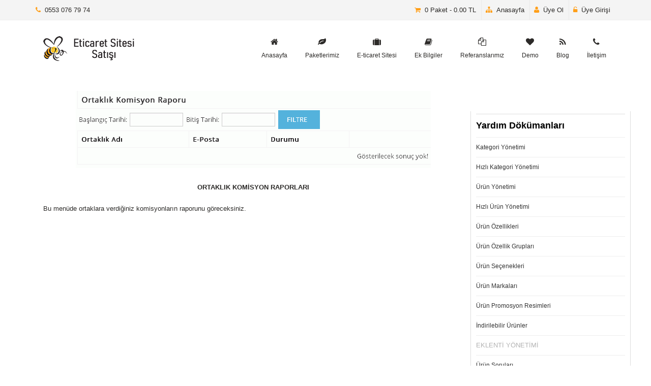

--- FILE ---
content_type: text/html; charset=utf-8
request_url: https://www.eticaretsitesisatisi.com/eticaret_sitesi_rapor_komisyon
body_size: 5264
content:
<!DOCTYPE html>
<html lang="tr">
<head>
<meta http-equiv="Content-Type" content="text/html; charset=UTF-8">
<meta http-equiv="Content-Language" content="tr">
<meta name="revisit-after" content="1 Days">
<meta name="googlebot" content="Index, Follow">
<meta name="robots" content="Index, Follow">
<meta name="distribution" content="global">
<meta name="rating" content="general">
<meta http-equiv="Cache-control" content="public">
<meta http-equiv="pragma" content="cache">
<meta name="content-language" content="tr">
<meta name="DC.Type" content="Homepage"> 
<meta name="DC.Format" content="text/html"> 
<meta name="DC.Language" content="tr"> 
<meta charset="UTF-8">
<meta name="viewport" content="width=device-width, initial-scale=1, maximum-scale=5">
<title>Ortaklık Komisyon Raporları</title>
<meta name="description" content="Profesyonel e-ticaret sitesi ve yazılım çözümleriyle işinizi büyütün. SEO uyumlu, hızlı ve güvenilir e-ticaret paketlerimizi hemen inceleyin.">
<meta name="author" content="E-ticaret Sitesi Satışı">
<meta name="publisher" content="E-ticaret Sitesi Satışı">
<meta property="og:name" content="Ortaklık Komisyon Raporları">
<meta property="og:site_name" content="Ortaklık Komisyon Raporları">
<meta property="og:title" content="Ortaklık Komisyon Raporları">
<meta property="og:locale" content="tr_TR">
<meta property="og:type" content="website">
<meta property="og:description" content="Profesyonel e-ticaret sitesi ve yazılım çözümleriyle işinizi büyütün. SEO uyumlu, hızlı ve güvenilir e-ticaret paketlerimizi hemen inceleyin.">
<meta property="og:url" content="https://www.eticaretsitesisatisi.com/">
<meta property="og:image" content="https://www.eticaretsitesisatisi.com/resim/ozessosyalmedya.jpg">
<meta property="og:copyright" content="E-ticaret Sitesi Satışı">
<meta property="og:keywords" content="Profesyonel e-ticaret sitesi ve yazılım çözümleriyle işinizi büyütün. SEO uyumlu, hızlı ve güvenilir e-ticaret paketlerimizi hemen inceleyin.">
<meta property="fb:admins" content="2384687351558875">
<meta name="twitter:card" content="summary">
<meta name="twitter:site" content="@EticaretSSatisi">
<meta name="twitter:title" content="Ortaklık Komisyon Raporları">
<meta name="twitter:description" content="Profesyonel e-ticaret sitesi ve yazılım çözümleriyle işinizi büyütün. SEO uyumlu, hızlı ve güvenilir e-ticaret paketlerimizi hemen inceleyin.">
<meta name="twitter:image" content="https://www.eticaretsitesisatisi.com/resim/ozessosyalmedya.jpg">
<base href="https://www.eticaretsitesisatisi.com/">
<meta name="google-site-verification" content="5EZwrr6cpCQX_XDmBNWi7BH6qfTR4KtOlX3BDIeyZh0">
<meta name="facebook-domain-verification" content="z9allhyywoi3zp63f3nlnhzeuhuhvx" />
<meta name="copyright" content="Eticaretsitesisatisi 2025">
<link rel="canonical" href="https://www.eticaretsitesisatisi.com/">
<link rel="shortcut icon" href="favicon.png">
<link rel="stylesheet" type="text/css" href="ozestema/stylesheet/stylesheet.css">
<script type="text/javascript" src="ozestema/yeni/js/jquery-1.7.1.min.js"></script>
<link rel="stylesheet" type="text/css" href="ozestema/yeni/css/son.css">
<link rel="stylesheet" type="text/css" href="ozestema/yeni/rs-plugin/css/settings.css">
<!--[if lt IE 9]>
<link rel="stylesheet" type="text/css" href="ozestema/yeni/css/ie.css">
<script type="text/javascript" src="ozestema/yeni/js/html5.min.js"></script>
<![endif]-->
<link rel="stylesheet" type="text/css" href="ozestema/yeni/css/skins/skin6.css">
<![endif]-->
<!-- Google tag (gtag.js) -->
<script async src="https://www.googletagmanager.com/gtag/js?id=G-G6W5J4G2WM"></script>
<script>
  window.dataLayer = window.dataLayer || [];
  function gtag(){dataLayer.push(arguments);}
  gtag('js', new Date());

  gtag('config', 'G-G6W5J4G2WM');
</script>
<script>
function  HariciLinkler() {
if  (!document.getElementsByTagName) return;
var  linkler = document.getElementsByTagName("a");
var  linklerAdet = linkler.length;
for  (var i=0; i<linklerAdet; i++) {
var tekLink = linkler[i];
if(tekLink.getAttribute("href") && tekLink.getAttribute("rel") == "nofollow") {
tekLink.target  = "_blank";
}
}
}window.onload =  HariciLinkler;
</script>

<script type="application/ld+json">
    {
        "@context": "https://schema.org",
        "@type": "Organization",
        "name": "E-ticaret Sitesi Satışı",
        "legalName": "Ortaklık Komisyon Raporları",
        "description": "Profesyonel e-ticaret sitesi ve yazılım çözümleriyle işinizi büyütün. SEO uyumlu, hızlı ve güvenilir e-ticaret paketlerimizi hemen inceleyin.",
        "url": "https://www.eticaretsitesisatisi.com/",
        "logo": "https://www.eticaretsitesisatisi.com/ozestema/yeni/css/skins/images/logo-6.png",
        "address":
            {
                "@type": "PostalAddress",
                "addressLocality": "İstanbul",
                "addressRegion": "Marmara",
                "addressCountry" : "TR",
                "postalCode": "34490",
                "streetAddress": "İkitelli OSB Mahallesi"
            },
        "contactPoint": [
            {
                "@type": "ContactPoint",
                "telephone": "(+90) 553 076 79 74",
                "contactType": "customer service"
            },
            {
                "@type": "ContactPoint",
                "email": "info@eticaretsitesisatisi.com",
                "url": "https://www.eticaretsitesisatisi.com/e-ticaret-sitesi-iletisim",
                "contactType": "sales"
            }
        ],
        "sameAs": [
                "https://www.facebook.com/eticaretsitesisatisi",
                "https://x.com/EticaretSSatisi",
                "https://www.instagram.com/eticaretsitesisatisicom/",
                "https://tr.pinterest.com/eticaretsitesisatisi/e-ticaret-sitesi/"
        ]
    }
</script>
</head>
<body>
<main>
<div id="container">
<div id="header">
<div class="pageWrapper">
		    
<div id="headWrapper" class="clearfix">
		    	
<div class="top-bar">
		<div class="container">
			<div class="row">
							<div class="cell-5">
							    <ul>
								    <li><span><i class="fa fa-phone"></i>0553 076 79 74</span></li>
							    </ul>
							</div>
							<div class="cell-7 right-bar">
					    		  <ul class="right">
                                                     						    	    <li><a title="Sepetim" href="/sepetim"><i class="fa fa-shopping-cart"></i><label id="cart_total">0 Paket - 0.00 TL</label></a></li>
						    	    <li><a title="Anasayfa" href="/"><i class="fa fa-sitemap"></i>Anasayfa</a></li>
						    	    <li><a title="Üye Ol" href="/uye-ol"><i class="fa fa-user"></i>Üye Ol</a></li>
						    	    <li><a title="Üye Girişi" href="/uye-girisi"><i class="fa fa-unlock-alt"></i>Üye Girişi</a></li>
                                                     						       
                                                   </ul>
							</div>

			</div>
		</div>
</div>

<header class="top-head nav-3" data-sticky="true">
<div class="container">
<div class="row">
<div class="logo cell-3"><a title="E-ticaret Sitesi Satışı" href="/"></a></div>
<div class="cell-9 top-menu">
<nav class="top-nav">
<ul>
  <li><a title="Anasayfa" href="/"><i class="fa fa-home"></i><span>Anasayfa</a></span></li>
  <li><a title="Paketlerimiz" href="#"><i class="fa fa-leaf"></i><span>Paketlerimiz</span></a>
  <ul>
  <li><a title="Satılık E-ticaret Sitesi Paketleri" href="/satilik-e-ticaret-sitesi-paketleri">Satılık E-ticaret Sitesi Paketleri</a></li>
  <li><a title="Kiralık E-ticaret Sitesi Paketleri" href="/kiralik-e-ticaret-sitesi-paketleri">Kiralık E-ticaret Sitesi Paketleri</a></li>
  </ul>
  </li>
  <li><a title="E-ticaret Sitesi" href="/e-ticaret-sitesi"><i class="fa fa-suitcase"></i><span>E-ticaret Sitesi</a></span></li>
  <li><a title="Ek Bilgiler" href="#"><i class="fa fa-book"></i><span>Ek Bilgiler</span></a>
  <ul>
  <li><a title="Pazaryeri Entegrasyonları" href="/e-ticaret-sitesi-pazaryeri-entegrasyonlari">Pazaryeri Entegrasyonları</a></li>
  <li><a title="Genel Özellikler" href="/e-ticaret-sitesi-genel-ozelliikler">Genel Özellikler</a></li>
  <li><a title="Tasarım Hizmetleri" href="/e-ticaret-sitesi-tasarim-hizmetleri">Tasarım Hizmetleri</a></li>
  <li><a title="Entegrasyon Hizmetleri" href="/e-ticaret-sitesi-entegrasyon-hizmetleri">Entegrasyon Hizmetleri</a></li>
  <li><a title="Yeni Eklenen Modüller" href="/e-ticaret-sitesi-yeni-eklenen-moduller">Yeni Eklenen Modüller</a></li>
  <li><a title="Bizden Haberler" href="/e-ticaret-sitesi-bizden-haberler">Bizden Haberler</a></li>
  <li><a title="Genel Sorular" href="/e-ticaret-sitesi-genel-sorular">Genel Sorular</a></li>
  <li><a title="Yardım Dökümanları" href="/e-ticaret-sitesi-yardim-dokumanlari">Yardım Dökümanları</a></li>
  <li><a title="Bilgi Bankası" href="/e-ticaret-sitesi-bilgi-bankasi">Bilgi Bankası</a></li>
  </ul>
  </li>
  <li><a title="Referanslarımız" href="/e-ticaret-sitesi-referanslar"><i class="fa fa-copy"></i><span>Referanslarımız</a></span></li>
  <li><a title="Demo" rel="nofollow" href="https://www.eticaretsitesikurulumu.com/"><i class="fa fa-heart"></i></i><span>Demo</a></span></li>
  <li><a title="Blog" href="/blog"><i class="fa fa-rss"></i></i><span>Blog</a></span></li>
  <li><a title="İletişim" href="/e-ticaret-sitesi-iletisim"><i class="fa fa-phone"></i><span>İletişim</a></span></li>
</ul>
</nav>
</div>
</div>
</div>
</header>

</div><div id="content">
<div class="sectionWrapper">
<div class="container">
<div>
<div id="content">


<div class="cell-9 blog-thumbs">
<div class="blog-posts">
<p align="center">
	<img border="0" height="152" src="http://www.eticaretsitesisatisi.com/image/data/eticaretsitesi/r11.png" width="698" /></p>
<p align="center">
	<b>ORTAKLIK KOMİSYON RAPORLARI</b></p>
<p align="justify">
	Bu men&uuml;de ortaklara verdiğiniz komisyonların raporunu g&ouml;receksiniz.</p>
</div>
</div>

 
<div id="column-right">
    <div class="sectionWrapper">
<div class="container">
<div>

<div class="row">


<div class="widget blog-cat-w">
<div class="widget-content">

      <div class="box-categoryx">
      <ul>   
       <li><b><font color="#000000" size="4">Yardım Dökümanları</font></b></li>
       <li><a href="eticaret_sitesi_kategoriler">Kategori Yönetimi</a></li>
       <li><a href="eticaret_sitesi_hizli_kategoriler">Hızlı Kategori Yönetimi</a></li>
       <li><a href="eticaret_sitesi_urun_ekle">Ürün Yönetimi</a></li>
       <li><a href="eticaret_sitesi_hizli_urun_yonetimi">Hızlı Ürün Yönetimi</a></li>
       <li><a href="eticaret_sitesi_ozellikler">Ürün Özellikleri</a></li>
       <li><a href="eticaret_sitesi_ozellik_gruplari">Ürün Özellik Grupları</a></li>
       <li><a href="eticaret_sitesi_secenekler">Ürün Seçenekleri</a></li>
       <li><a href="eticaret_sitesi_markalar">Ürün Markaları</a></li>
       <li><a href="eticaret_sitesi_promosyon_resim">Ürün Promosyon Resimleri</a></li>
       <li><a href="eticaret_sitesi_indirilebilir_urun">İndirilebilir Ürünler</a></li>
       <li>EKLENTİ YÖNETİMİ</li>
       <li><a href="eticaret_sitesi_urun_sorulari">Ürün Soruları</a></li>
       <li><a href="eticaret_sitesi_ziyaretci_defteri">Ziyaretçi Defteri</a></li>
       <li><a href="eticaret_sitesi_yorumlar">Yorumlar</a></li>
       <li><a href="eticaret_sitesi_haberler">Haberler</a></li>
       <li><a href="eticaret_sitesi_bilgi_sayfasi">Bilgi Sayfaları</a></li>
       <li><a href="eticaret_sitesi_afisler">Afişler</a></li>
       <li>MAĞAZA YÖNETİMİ</li>
       <li><a href="eticaret_sitesi_satici_listesi">Mağaza Listesi</a></li>
       <li><a href="eticaret_sitesi_satici_islemleri">Mağaza İşlemleri</a></li>
       <li><a href="eticaret_sitesi_satici_odeme_gecmisi">Mağaza Ödeme Geçmişi</a></li>
       <li><a href="eticaret_sitesi_satici_urun_limiti">Mağaza Ürün Limiti</a></li>
       <li><a href="eticaret_sitesi_satici_komisyonlari">Mağaza Komisyonları</a></li>
       <li><a href="eticaret_sitesi_satici_ayari">Mağaza Ayarı</a></li>
       <li>SATIŞ YÖNETİMİ</li>
       <li><a href="eticaret_sitesi_siparisler">Siparişler</a></li>
       <li><a href="eticaret_sitesi_urun_iadeleri">İadeler</a></li>
       <li><a href="eticaret_sitesi_kuponlar">Kuponlar</a></li>
       <li><a href="eticaret_sitesi_hediye_cekleri">Hediye Çekleri</a></li>
       <li><a href="eticaret_sitesi_hediye_ceki_temalari">Hediye Çeki Temaları</a></li>
       <li><a href="eticaret_sitesi_mesterileri">Müşteriler</a></li>
       <li><a href="eticaret_sitesi_musteri_gruplari">Müşteri Grubları</a></li>
       <li><a href="eticaret_sitesi_musteri_yukle">Müşterileri Yükle/Aktar</a></li>
       <li><a href="eticaret_sitesi_ortakliklar">Ortaklıklar</a></li>
       <li><a href="eticaret_sitesi_toplu_sms">Toplu Sms Gönderimi</a></li>
       <li><a href="eticaret_sitesi_toplu_eposta">Toplu E-Posta Gönderimi</a></li>
       <li>SİSTEM YÖNETİMİ</li>
       <li><a href="eticaret_sitesi_genel_ayarlar">Genel Ayarlar</a></li>
       <li><a href="eticaret_sitesi_eposta">E-posta Ayarları</a></li>
       <li><a href="eticaret_sitesi_bolumler">Tema Blok Ayarları</a></li>
       <li><a href="eticaret_sitesi_diller">Diller</a></li>
       <li><a href="eticaret_sitesi_para_birimi">Para Birimi</a></li>
       <li><a href="eticaret_sitesi_stok_durumu">Stok Durumu</a></li>
       <li><a href="eticaret_sitesi_siparis_durumu">Sipariş Durumu</a></li>
       <li><a href="eticaret_sitesi_ulkeler">Ülkeler</a></li>
       <li><a href="eticaret_sitesi_sehir">Şehirler</a></li>
       <li><a href="eticaret_sitesi_genel_bolgeler">Genel Bölgeler</a></li>
       <li><a href="eticaret_sitesi_vergi_oranlari">Vergi Oranları</a></li>
       <li><a href="eticaret_sitesi_uzunluk_birimleri">Uzunluk Birimleri</a></li>
       <li><a href="eticaret_sitesi_agirlik_birimleri">Ağırlık Birimleri</a></li>
       <li><a href="eticaret_sitesi_geri_iade_durumlari">Geri İade Durumları</a></li>
       <li><a href="eticaret_sitesi_geri_iade_eylemleri">Geri İade Eylemleri</a></li>
       <li><a href="eticaret_sitesi_geri_iade_nedenleri">Geri İade Nedenleri</a></li>
       <li><a href="eticaret_sitesi_kullanicilar">Kullanıcılar</a></li>
       <li><a href="eticaret_sitesi_kullanici_gruplari">Kullanıcı Grubları</a></li>
       <li><a href="eticaret_sitesi_kullanici_sistem-gecmisi">Sistem Geçmişini Temizle</a></li>
       <li>RAPOR YÖNETİMİ</li>
       <li><a href="eticaret_sitesi_rapor_satis_raporu">Satışlar</a></li>
       <li><a href="eticaret_sitesi_rapor_vergi">Vergi</a></li>
       <li><a href="eticaret_sitesi_rapor_kargolama">Kargolama</a></li>
       <li><a href="eticaret_sitesi_rapor_geri_iade">Geri İade</a></li>
       <li><a href="eticaret_sitesi_rapor_kupon">Kupon</a></li>
       <li><a href="eticaret_sitesi_rapor_goruntuleme">Görüntüleme</a></li>
       <li><a href="eticaret_sitesi_rapor_satilan">Satılan</a></li>
       <li><a href="eticaret_sitesi_rapor_musteri_siparis_raporu">Siparişler</a></li>
       <li><a href="eticaret_sitesi_rapor_odul_puani">Ödül Puanı</a></li>
       <li><a href="eticaret_sitesi_rapor_kredi">Kredi</a></li>
       <li><a href="eticaret_sitesi_rapor_komisyon">Komisyon</a></li>
      </ul>
      </div>
</div>
</div>

</div>

</div>
</div>
</div>  </div>

</div>
</div>
</div>
</div>
		    <footer id="footWrapper">
		    	<div class="footer-top">
				    <div class="container">
					    <div class="row">
						    
						    <div class="cell-4">
							    <div class="block-head"><b>Kurumsal</b></div>
						    	    <ul class="footer-menu">
							       <li><a href="/eticaret-sitesi-kurumsal" title="Kurumsal">Kurumsal</a></li>
							       <li><a href="/e-ticaret-sitesi-bilgi-bankasi" title="Bilgi Bankası">Bilgi Bankası</a></li>
							       <li><a href="/e-ticaret-sitesi-genel-sorular" title="Genel Sorular">Genel Sorular</a></li>
							       <li><a href="/e-ticaret-sitesi-yardim-dokumanlari" title="Yardım Dökümanları">Yardım Dökümanları</a></li>
							       <li><a href="/teknik-destek-talebi" title="7/24 Canlı Destek">7/24 Canlı Destek</a></li>
							       <li><a href="/e-ticaret-sitesi-iletisim" title="İletişim">İletişim</a></li>
							    </ul>
						    </div>

						    <div class="cell-4">
							    <div class="block-head"><b>Bilgiler</b></div>
						    	    <ul class="footer-menu">
							       <li><a href="/e-ticaret-paketleri" title="E-ticaret Paketleri">E-ticaret Paketleri</a></li>
							       <li><a href="/e-ticaret-yazilimi" title="E-ticaret Yazılımı">E-ticaret Yazılımı</a></li>
							       <li><a href="/e-ticaret-sitesi-genel-ozelliikler" title="Genel Özellikler">Genel Özellikleri</a></li>
							       <li><a href="/e-ticaret-sitesi-tasarim-hizmetleri" title="Tasarım Hizmetleri">Tasarım Hizmetleri</a></li>
							       <li><a href="/e-ticaret-sitesi-entegrasyon-hizmetleri" title="Entegrasyon Hizmetleri">Entegrasyon Hizmetleri</a></li>
							       <li><a href="/e-ticaret-sitesi-yeni-eklenen-moduller" title="Yeni Eklenen Modüller">Yeni Eklenen Modüller</a></li>
							    </ul>
						    </div>
						    
						    <div class="cell-4">
							    <div class="block-head"><b>Bizden Haberler</b></div>
						    	    <ul class="footer-menu">
							       							       <li><a href="https://www.eticaretsitesisatisi.com/e-ticaret-sitesi-musterilerini-kara-listeye-eklemek">E-ticaret Sitesi Müşterilerini Kara Listeye Eklemek</a></li>
							       							       <li><a href="https://www.eticaretsitesisatisi.com/e-ticaret-sitesi-facebook-donusumler-api-modulu">E-ticaret Sitesi Facebook Dönüşümler API Modülü</a></li>
							       							       <li><a href="https://www.eticaretsitesisatisi.com/e-ticaret-sitesi-hizinizi-arttirarak-gucunuzu-arttirin">E-ticaret Sitesi Hızınızı Arttırarak Gücünüzü Arttırın</a></li>
							       							       <li><a href="https://www.eticaretsitesisatisi.com/e-ticaret-sitesi-yaziliminiza-teknik-destek-sistemi">E-ticaret Sitesi Yazılımınıza Teknik Destek Sistemi</a></li>
							       							       <li><a href="https://www.eticaretsitesisatisi.com/e-ticaret-sitesi-yaziliminizda-musteriyi-tekrar-kazanma">E-ticaret Sitesi Yazılımınızda Müşteriyi Tekrar Kazanma</a></li>
							       							       <li><a href="https://www.eticaretsitesisatisi.com/e-ticaret-sitesi-uzerinden-tahsilat-tutarli-odeme-alma">E-ticaret Sitesi Üzerinden Tahsilat Tutarlı Ödeme Alma</a></li>
							       							    </ul>
						    </div>

						    <div class="clearfix"></div>
						    <hr class="hr-style5">
						    <div class="clearfix"></div>
						    
					    	    <div class="cell-4">
							    <div class="block-head"><b>İletişim</b></div>
							    <ul>
								    <li class="footer-contact"><i class="fa fa-home"></i><span>İkitelli OSB Mah. Galvano Teknik Sanayi Sitesi Nikel Sok. F2 Blok No:44 Başakşehir / İstanbul</span></li>
								    <li class="footer-contact"><i class="fa fa-globe"></i><span>info@eticaretsitesisatisi.com</span></li>
								    <li class="footer-contact"><i class="fa fa-phone"></i><span>0553 076 79 74</span></li>
								    <li class="footer-contact"><i class="fa fa-phone"></i><span><a title="WhatsApp Destek" rel="nofollow" href="https://api.whatsapp.com/send?phone=905530767974&text=Destek">WhatsApp Destek</a></span></li>

							    </ul>
						    </div>
						    
						    <div class="cell-4">
							    <div class="block-head"><b>Yeni Eklenen Modüller</b></div>
						    	    <ul class="footer-menu">
							       							       <li><a href="https://www.eticaretsitesisatisi.com/e-ticaret-sitesi-performans-arttirma-modulu">E-ticaret Sitesi Performans Arttırma Modülü</a></li>
							       							       <li><a href="https://www.eticaretsitesisatisi.com/e-ticaret-sitesi-yazilimi-ulkeye-gore-odeme-senecegi-sunsun">E-ticaret Sitesi Yazılımı Ülkeye Göre Ödeme Seçeneği Sunsun</a></li>
							       							       <li><a href="https://www.eticaretsitesisatisi.com/e-ticaret-sitesi-yaziliminiz-google-analytics-ile-entegre">E-ticaret Sitesi Yazılımınız Google Analytics İle Entegre</a></li>
							       							       <li><a href="https://www.eticaretsitesisatisi.com/e-ticaret-sitesi-yaziliminiz-google-gorsel-arama-ile-entegre">E-ticaret Sitesi Yazılımınız Google Görsel Arama İle Entegre</a></li>
							       							       <li><a href="https://www.eticaretsitesisatisi.com/e-ticaret-sitesi-yazilimizdan-ozon-a-entegrasyon-modulu">E-ticaret Sitesi Yazılımınızdan Ozon'a Entegrasyon Modülü</a></li>
							       							    </ul>
						    </div>
						    
						    <div class="cell-4">
							    <div class="block-head"><b>Bilgi Bankası</b></div>
						    	    <ul class="footer-menu">
							       							       <li><a href="https://www.eticaretsitesisatisi.com/e-ticaret-sitesi-yaziliminda-nelere-dikkat-edilmeli">E-ticaret Sitesi Yazılımında Nelere Dikkat Edilmeli ?</a></li>
							       							       <li><a href="https://www.eticaretsitesisatisi.com/e-ticaret-sitesi-yazilimi-neden-onemli">E-ticaret Sitesi Yazılımı Neden Önemli ?</a></li>
							       							       <li><a href="https://www.eticaretsitesisatisi.com/bir-e-ticaret-sitesinde-olmazsa-olmaz-ozellikler">Bir E-ticaret Sitesinde Olmazsa Olmaz Özellikler</a></li>
							       							       <li><a href="https://www.eticaretsitesisatisi.com/e-ticaret-sitesi-iceriginde-yapilan-hatalar">E-ticaret Sitesi İçeriğinde Yapılan Hatalar</a></li>
							       							       <li><a href="https://www.eticaretsitesisatisi.com/e-ticaret-sitesi-acmak-istiyorum">E-ticaret Sitesi Açmak İstiyorum</a></li>
							       							    </ul>
						    </div>

					    </div>
				    </div>	
		    	</div>

			<div class="footer-bottom">
				    <div class="container">
			    		<div class="row">
			    		  <div itemscope itemtype="http://schema.org/Person" class="copyrights cell-5">
   			    		    <span itemprop="name"></span>
   			    		    <span itemprop="company">2026 @ E-ticaret Sitesi</span>
			    		  </div>
				         <div class="cell-7">
					        <ul class="social-list right">
							<li class="skew-25"><a rel="nofollow" title="Facebook" href="https://www.facebook.com/eticaretsitesisatisi" data-title="Facebook" data-tooltip="true"><span class="fa fa-facebook skew25"></span></a></li>
						       <li class="skew-25"><a rel="nofollow" title="Twitter" href="https://www.twitter.com/EticaretSSatisi" data-title="Twitter" data-tooltip="true"><span class="fa fa-twitter skew25"></span></a></li>
							<li class="skew-25"><a rel="nofollow" title="Instagram" href="https://www.instagram.com/eticaretsitesisatisicom" data-title="Instagram" data-tooltip="true"><span class="fa fa-instagram skew25"></span></a></li>
							<li class="skew-25"><a rel="nofollow" title="Pinterest" href="https://tr.pinterest.com/eticaretsitesisatisi/e-ticaret-sitesi/" data-title="Pinterest" data-tooltip="true"><span class="fa fa-pinterest skew25"></span></a></li>
					        </ul>
				         </div>
			    		</div>
				    </div>
			</div>
			    
		    </footer>

		    <div id="to-top" class="main-bg"><span class="fa fa-chevron-up"></span></div>
		    
		    <script type="text/javascript" src="ozestema/yeni/js/jquery.min.js"></script>
		    <script type="text/javascript" src="ozestema/yeni/js/son.min.js"></script>
              <!--<script type="text/javascript" src="ozestema/yeni/js/waypoints.min.js"></script>-->
                  <script type="text/javascript" src="ozestema/yeni/rs-plugin/js/jquery.themepunch.tools.min.js"></script>
                  <script type="text/javascript" src="ozestema/yeni/rs-plugin/js/jquery.themepunch.revolution.min.js"></script>
              <!--<script type="text/javascript" src="ozestema/yeni/js/jquery.animateNumber.min.js"></script>-->
		    <script type="text/javascript" src="ozestema/yeni/js/slick.min.js"></script>
              <!--<script type="text/javascript" src="ozestema/yeni/js/yeni.js"></script>-->
		    <script type="text/javascript" src="ozestema/yeni/js/jquery.easypiechart.min.js"></script>
		    <script type="text/javascript" src="ozestema/yeni/js/jquery.prettyPhoto.min.js"></script>
		    <script type="text/javascript" src="ozestema/yeni/js/jquery.sharrre.min.js"></script>
		    <script type="text/javascript" src="ozestema/yeni/js/jquery.elevateZoom-3.0.8.min.js"></script>
              <!--<script type="text/javascript" src="ozestema/yeni/js/jquery.placeholder.min.js"></script>-->
		    <script type="text/javascript" src="ozestema/yeni/js/script.min.js"></script>
</div>
</div>
</div>

</main>
</body>
</html>

--- FILE ---
content_type: text/css
request_url: https://www.eticaretsitesisatisi.com/ozestema/stylesheet/stylesheet.css
body_size: 7093
content:
html{overflow:-moz-scrollbars-vertical;margin:0;padding:0}body{color:#000;font-family:Arial,Helvetica,sans-serif;margin:0;padding:0;background:#fff}a,body,input,select,td,textarea,th{font-size:12px}.Textboxes{BORDER-BOTTOM:#cccccc 1px solid;BORDER-LEFT:#cccccc 1px solid;WIDTH:90px;HEIGHT:10px;BORDER-TOP:#cccccc 1px solid;BORDER-RIGHT:#cccccc 1px solid}.Textboxes1{BORDER-BOTTOM:#cccccc 1px solid;BORDER-LEFT:#cccccc 1px solid;WIDTH:20px;HEIGHT:10px;BORDER-TOP:#cccccc 1px solid;BORDER-RIGHT:#cccccc 1px solid}.btn_gri1{BACKGROUND-IMAGE:url(../image/btn_gri1.gif);BORDER-BOTTOM:0px;TEXT-ALIGN:center;BORDER-LEFT:0px;PADDING-BOTTOM:0px;LINE-HEIGHT:24px;MARGIN:5px 0px;PADDING-LEFT:0px;WIDTH:57px;PADDING-RIGHT:0px;FONT-FAMILY:Arial;HEIGHT:25px;COLOR:#444;FONT-SIZE:11px;BORDER-TOP:0px;FONT-WEIGHT:bold;BORDER-RIGHT:0px;PADDING-TOP:0px}.welcome,h1{color:#2c2a28;font:Verdana;margin-top:0;margin-bottom:20px;font-size:18px;font-weight:400;text-shadow:0 0 1px rgba(0,0,0,.01)}h2{color:#000;font-size:14px;margin-top:0;margin-bottom:5px}p{margin-top:0;margin-bottom:20px}a,a b,a:visited{color:#333;text-decoration:none;cursor:pointer}a:hover{text-decoration:none}a img{border:none}form{padding:0;margin:0;display:inline}#header #logo{position:absolute;top:19px;left:21px}#language{position:absolute;top:40px;right:3px;width:220px;color:#999;line-height:17px}#language img{cursor:pointer}#currency{width:75px;position:absolute;top:45px;right:30px;color:#999;line-height:17px}#currency a{display:inline-block;padding:2px 4px;border:1px solid #ccc;color:#999;text-decoration:none;margin-right:2px;margin-bottom:2px}#currency a b{color:#000;text-decoration:none}#header #cart{position:absolute;top:0;right:183px;z-index:9;min-width:300px}#header #cart .heading{float:right;margin-right:172px;margin-top:8px;padding-left:14px;padding-right:14px;border-top:1px solid #fff;border-left:1px solid #fff;background:#fff;position:relative;z-index:1}#header #cart .heading h4{color:#333;font-size:15px;font-weight:700;margin-top:0;margin-bottom:3px}#header #cart .heading a{color:#333;text-decoration:none}#header #cart .heading a span{background:url('../image/arrow-down.png') 100% 50% no-repeat;padding-right:15px}#header #cart .content{clear:both;display:none;position:relative;top:-1px;padding:8px;min-height:150px;border-top:1px solid #eee;border-left:1px solid #eee;border-right:1px solid #eee;border-bottom:1px solid #eee;-webkit-border-radius:0px 7px 7px 7px;-moz-border-radius:0 7px 7px 7px;-khtml-border-radius:0px 7px 7px 7px;border-radius:0 7px 7px 7px;-webkit-box-shadow:0 2px 2px #ddd;-moz-box-shadow:0 2px 2px #ddd;box-shadow:0 2px 2px #ddd;background:#fff}#header #cart.active .heading{margin-top:5px;padding-top:7px;padding-bottom:35px;-webkit-border-radius:7px 7px 0px 0px;-moz-border-radius:7px 7px 0 0;-khtml-border-radius:7px 7px 0px 0px;border-radius:7px 7px 0 0}#header #cart.active .content{display:block}#header #cart .cart{border-collapse:collapse;width:100%;margin-bottom:5px}#header #cart .cart td{color:#000;vertical-align:top;padding:10px 5px;border-bottom:1px solid #eee}#header #cart .cart .image{width:1px}#header #cart .cart .image img{border:1px solid #eee;text-align:left}#header #cart .cart .name small{color:#666}#header #cart .cart .quantity{text-align:right}#header #cart .cart td.total{text-align:right}#header #cart .cart .remove{text-align:right}#header #cart .cart .remove img{cursor:pointer}#header #cart table.total{border-collapse:collapse;padding:5px;float:right;clear:left;margin-bottom:5px}#header #cart table.total td{color:#000}#header #cart .content .checkout{text-align:right;clear:both}#header #cart .empty{padding-top:50px;text-align:center}#header #search{position:absolute;top:135px;right:0;width:270px;z-index:15}#header .button-search{position:absolute;left:0;background:url('../image/button-search.png') center center no-repeat;width:28px;height:24px;border-right:1px solid #ccc;cursor:pointer}#header #search input{background:#fff;padding:1px 1px 1px 33px;width:200px;height:21px;border:1px solid #ccc;-webkit-border-radius:3px 3px 3px 3px;-moz-border-radius:3px 3px 3px 3px;-khtml-border-radius:3px 3px 3px 3px;border-radius:3px 3px 3px 3px}#header #welcome{position:absolute;top:13px;left:310px;z-index:5;text-align:left;color:#000;font-weight:700}#header #welcome a{text-align:left;color:#000;font-weight:700}#header .links1{position:relative}#header #links{position:absolute;top:32px;right:300px;font-size:10px}#header #links a{float:left;display:block;padding:0 0 0 7px;color:#333;text-decoration:none;font-size:12px}#header #links a+a{margin-left:8px;border-left:1px solid #ccc}#header #links1{position:absolute;top:4px;right:500px;bottom:3px;font-size:10px}#header #logo1{position:absolute;top:18px;left:28px;font-size:10px}#header #logo2{position:absolute;top:40px;right:50px;font-size:10px}#header #logo3{position:absolute;top:60px;right:0}#header #logo4{position:absolute;top:9px;right:10px;font-size:10px}#header #logo4 a{float:left;display:block;padding:0 0 0 13px}#header #logo4s a+a{margin-left:1px}#header #logo5{position:absolute;top:9px;left:80px;font-size:10px}#menu{background:#585858;border-bottom:1px solid #000;height:37px;margin-bottom:15px;-webkit-border-radius:5px 5px 5px 5px;-moz-border-radius:5px 5px 5px 5px;-khtml-border-radius:5px 5px 5px 5px;border-radius:5px 5px 5px 5px;-webkit-box-shadow:0 2px 2px #ddd;-moz-box-shadow:0 2px 2px #ddd;box-shadow:0 2px 2px #ddd;padding:0 5px}#menu ul{list-style:none;margin:0;padding:0}#menu>ul>li{position:relative;float:left;z-index:20}#menu>ul>li:hover{background:#000}#menu>ul>li>a{font-size:13px;color:#fff;line-height:14px;text-decoration:none;display:block;padding:12px 15px 11px 15px;z-index:6;position:relative}#menu>ul>li>div{display:none;background:#fff;position:absolute;z-index:5;padding:5px;border:1px solid #000;-webkit-border-radius:0px 0px 5px 5px;-moz-border-radius:0 0 5px 5px;-khtml-border-radius:0px 0px 5px 5px;border-radius:0 0 5px 5px;background:url('../image/menu.png')}#menu>ul>li:hover>div{display:table}#menu>ul>li>div>ul{display:table-cell}#menu>ul>li ul+ul{padding-left:20px}#menu>ul>li ul>li>a{text-decoration:none;padding:4px;color:#fff;display:block;white-space:nowrap;min-width:120px}#menu>ul>li ul>li>a:hover{background:#000}#menu>ul>li>div>ul>li>a{color:#fff}.breadcrumb{background:url(../image/line_cizgi_cizgi.png) repeat-x 0 100%;color:#636363;padding:8px 0 9px;margin:0 0 10px 0}.attention,.information,.success,.success22,.warning{padding:10px 10px 10px 33px;margin-bottom:15px;color:#555;font-size:12px}.success{background:url(../image/onayverildi.png) no-repeat 7px 6px #c2ee9b;border:1px solid #90b96b}.success22{background:url(../image/onayverildi.png) no-repeat 7px 6px #c2ee9b;border:1px solid #90b96b}.warning{background:url(../image/hatakoduresim.png) no-repeat 7px 6px #fff39f;border:1px solid #ffc02e}.attention{background:#fff5cc 10px center no-repeat;border:1px solid #f2dd8c}.information{background:#e8f6ff 10px center no-repeat;border:1px solid #b8e2fb}.attention .close,.information .close,.success .close,.warning .close{float:right;padding-top:4px;padding-right:4px;cursor:pointer}.required{color:red;font-weight:700}.error{display:block;color:red}.help{color:#999;font-size:10px;font-weight:400;font-family:Verdana,Geneva,sans-serif;display:block}table.form{width:100%;border-collapse:collapse;margin-bottom:20px}table.form tr td:first-child{width:150px}table.form>*>*>td{color:#000}table.form td{padding:4px}input.large-field,select.large-field{width:150px}table.list{border-collapse:collapse;width:100%;border-top:1px solid #ddd;border-left:1px solid #ddd;margin-bottom:20px}table.list td{border-right:1px solid #ddd;border-bottom:1px solid #ddd}table.list thead td{background-color:#efefef;padding:0 5px}.list thead td,table.list thead td a{text-decoration:none;color:#222;font-weight:700}table.list tbody td a{text-decoration:underline}table.list tbody td{vertical-align:top;padding:0 5px}table.list .left{text-align:left;padding:7px}table.list .right{text-align:right;padding:7px}table.list .center{text-align:center;padding:7px}table.list .asc{padding-right:15px;background:url('../image/asc.png') right center no-repeat}table.list .desc{padding-right:15px;background:url('../image/desc.png') right center no-repeat}.pagination{margin:0 15px;width:100%}.pagination .links{display:table;margin:auto}.pagination .links a{display:block;padding:0 20px;display:inline-block;border:1px solid #fff;padding:4px 10px;text-decoration:none;color:#fff;background:#777;font-size:14px;line-height:38px}.pagination .links b{display:block;padding:0 20px;display:inline-block;border:1px solid #fff;padding:4px 10px;text-decoration:none;color:#fff;background:#ff9f19;font-size:14px;line-height:38px}.pagination .results{float:right;padding-top:3px}a.button {-webkit-border-radius: 3px;-moz-border-radius: 3px;border-radius: 3px;font-size: 13px;padding: 10px 10px 10px 10px;text-decoration: none;display: inline-block;color: #fff;background-color: #ff9f19;background-image: -webkit-gradient(linear, left top, left bottom, from(#ff9f19), to(#ff9f19));background-image: -webkit-linear-gradient(top, #ff9f19, #ff9f19);background-image: -moz-linear-gradient(top,#ff9f19,#ff9f19);background-image: -ms-linear-gradient(top,#ff9f19,#ff9f19);background-image: -o-linear-gradient(top,#ff9f19,#ff9f19);background-image: linear-gradient(to bottom, #ff9f19, #ff9f19);}.buttons{overflow:auto;padding:6px;margin-bottom:20px}.buttons .left{float:left;text-align:left}.buttons .right{float:right;text-align:right}.buttons .center{text-align:center;margin-left:auto;margin-right:auto}.htabs{height:30px;line-height:16px;border-bottom:1px solid #ddd}.htabs a{border-top:1px solid #ddd;border-left:1px solid #ddd;border-right:1px solid #ddd;background:#fff url('../image/tab.png') repeat-x;padding:7px 15px 6px 15px;float:left;font-family:Arial,Helvetica,sans-serif;font-size:13px;font-weight:700;text-align:center;text-decoration:none;color:#000;margin-right:2px;display:none}.htabs a.selected{padding-bottom:7px;background:#fff}.tab-content{border-left:1px solid #ddd;border-right:1px solid #ddd;border-bottom:1px solid #ddd;padding:10px;margin-bottom:20px;z-index:2;overflow:auto}#module_cart .content{background:none repeat scroll 0 0 #fff;border-color:#eee;border-radius:0 7px 7px 7px;border-style:solid;border-width:1px;box-shadow:0 2px 2px #ddd;clear:both;display:none;min-height:150px;padding:8px;position:relative;top:-1px}#module_cart.active .heading{border-left:1px solid #eee;border-radius:7px 7px 0 0;border-right:1px solid #eee;border-top:1px solid #eee;margin-top:5px;padding-bottom:6px;padding-top:10px}#module_cart.active .content{display:block}#module_cart .cart{border-collapse:collapse;margin-bottom:5px;width:100%}#module_cart .cart td{border-bottom:1px solid #eee;color:#000;padding:2px 3px;vertical-align:top}#module_cart .cart .image{display:none}#module_cart .cart .image img{border:1px solid #eee;text-align:left}#module_cart .cart .name small{color:#666;line-height:14px}#module_cart .cart td.quantity,#module_cart .cart td.total{text-align:right;vertical-align:middle}#module_cart .cart .remove{text-align:right;padding:0 2px;vertical-align:middle}#module_cart .cart .remove img{cursor:pointer}#module_cart table.total{border-collapse:collapse;clear:left;float:right;margin-bottom:5px;padding:5px;position:relative}#module_cart table.total td{color:#000}#module_cart .checkout{clear:both;text-align:right}#module_cart .empty{text-align:center}.box{margin-bottom:20px;background:0 0;padding-bottom:0}#column-left .box,#column-right .box{background:url('../image/boxbg.png') bottom center no-repeat;padding-bottom:10px}#column-left .box .box-heading,#column-right .box .box-heading{background:url('../image/box_top.png') top center no-repeat;padding:13px 10px 5px 30px;border-bottom:none;font-size:12px;font-weight:700;line-height:12px;color:#fff}.box .box-heading{-webkit-border-radius:7px 7px 0px 0px;-moz-border-radius:7px 7px 0 0;-khtml-border-radius:7px 7px 0px 0px;border-radius:7px 7px 0 opx;padding:16px 10px 5px 7px;font-family:Arial,Helvetica,sans-serif;font-size:19px;font-weight:700;line-height:14px;color:#444}.box .box-content{background:#fff;-webkit-border-radius:0px 0px 7px 7px;-moz-border-radius:0 0 7px 7px;-khtml-border-radius:0px 0px 7px 7px;border-radius:0 0 7px 7px;padding:10px}.box-product{width:100%;overflow:auto}.box-product>div{width:150px;display:inline-block;vertical-align:top;margin-right:5px;margin-bottom:20px}.box-product .image{display:block;margin-bottom:0}.box-product .image img{padding-top:0;padding-right:3px}.box-product .indirim{position:absolute;background:url("../image/patlangac.png") no-repeat left top;width:69px;height:60px;text-align:center!important;padding-top:13px;top:0;left:0;font-size:16px;font-weight:700;color:#fff;text-align:left}.box-product .name a{font-size:12px;font-weight:700;text-decoration:none;display:block;margin-bottom:4px;color:#444}.box-product .name1{font-size:11px;text-decoration:none;display:block;margin-bottom:4px;color:#666}.box-product .name2{font-size:11px;font-weight:700;text-decoration:none;display:block;margin-bottom:4px;color:#666}.box-product .price{display:block;font-size:17px;font-weight:700;color:#333;margin-bottom:4px}.box-product .price-old{color:red;font-size:13px;text-decoration:line-through}.box-product .price-new{font-size:17px;font-weight:700}.box-product .rating{display:block;margin-bottom:4px}.box-category{margin-top:-5px}.box-category ul{list-style:none;margin:0;padding:0}.box-category>ul>li{padding:8px 8px 8px 0}.box-category>ul>li+li{border-top:1px solid #eee}.box-category>ul>li>a{text-decoration:none;color:#333}.box-category>ul>li ul{display:none}.box-category>ul>li a.active{font-weight:700}.box-category>ul>li a.active+ul{display:block;background:#fff}.box-category>ul>li ul>li{padding:5px 5px 0 10px}.box-category>ul>li ul>li>a{text-decoration:none;display:block}.box-category>ul>li ul>li>a.active{font-weight:700}.box-categoryx{margin-top:-5px; border-top: 1px #ddd solid;}.box-categoryx ul{list-style:none;margin:0;padding:0}.box-categoryx>ul>li{padding:8px 8px 8px 0}.box-categoryx>ul>li+li{border-top:1px solid #eee}.box-categoryx>ul>li>a{text-decoration:none;color:#333}.box-categoryx>ul>li ul{display:none}.box-categoryx>ul>li a.active{font-weight:700}.box-categoryx>ul>li a.active+ul{display:block;background:#fff}.box-categoryx>ul>li ul>li{padding:5px 5px 0 10px}.box-categoryx>ul>li ul>li>a{text-decoration:none;display:block}.box-categoryx>ul>li ul>li>a.active{font-weight:700}.box5{margin-bottom:20px;background:0 0;padding-bottom:0}#column-left .box5,#column-right .box5{background:url('../image/boxbggg.png') bottom center no-repeat;padding-bottom:10px}#column-left .box5 .box5-heading,#column-right .box5 .box5-heading{background:url('../image/box_toppp.png') top center no-repeat;padding:61px 10px 5px 30px;border-bottom:none;font-size:12px;font-weight:700;line-height:12px;color:#fff}.box5 .box5-heading{-webkit-border-radius:7px 7px 0px 0px;-moz-border-radius:7px 7px 0 0;-khtml-border-radius:7px 7px 0px 0px;border-radius:7px 7px 0 opx;padding:16px 10px 5px 7px;font-family:Arial,Helvetica,sans-serif;font-size:19px;font-weight:700;line-height:14px;color:#444}.box5 .box5-content{background:#fff;-webkit-border-radius:0px 0px 7px 7px;-moz-border-radius:0 0 7px 7px;-khtml-border-radius:0px 0px 7px 7px;border-radius:0 0 7px 7px;padding:10px}.box5-product{width:100%;overflow:auto}.box5-product>div{width:150px;display:inline-block;vertical-align:top;margin-right:5px;margin-bottom:20px}.box5-product .image{display:block;margin-bottom:0}.box5-product .image img{padding-top:0;padding-right:3px}.box5-product .indirim{position:absolute;background:url("../image/patlangac.png") no-repeat left top;width:69px;height:60px;text-align:center!important;padding-top:13px;top:0;left:0;font-size:16px;font-weight:700;color:#fff;text-align:left}.box5-product .name a{font-size:12px;font-weight:700;text-decoration:none;display:block;margin-bottom:4px;color:#444}.box5-product .name1{font-size:11px;text-decoration:none;display:block;margin-bottom:4px;color:#666}.box5-product .name2{font-size:11px;font-weight:700;text-decoration:none;display:block;margin-bottom:4px;color:#666}.box5-product .price{display:block;font-size:17px;font-weight:700;color:#333;margin-bottom:4px}.box5-product .price-old{color:red;font-size:13px;text-decoration:line-through}.box5-product .price-new{font-size:17px;font-weight:700}.box5-product .rating{display:block;margin-bottom:4px}.box5-category{margin-top:-5px}.box5-category ul{list-style:none;margin:0;padding:0}.box5-category>ul>li{padding:8px 8px 8px 0}.box5-category>ul>li+li{border-top:1px solid #eee}.box5-category>ul>li>a{text-decoration:none;color:#333}.box5-category>ul>li ul{display:none}.box5-category>ul>li a.active{font-weight:700}.box5-category>ul>li a.active+ul{display:block;background:#fff}.box5-category>ul>li ul>li{padding:5px 5px 0 10px}.box5-category>ul>li ul>li>a{text-decoration:none;display:block}.box5-category>ul>li ul>li>a.active{font-weight:700}.box1 .box1-heading{-webkit-border-radius:7px 7px 0px 0px;-moz-border-radius:7px 7px 0 0;-khtml-border-radius:7px 7px 0px 0px;border-radius:7px 7px 0 opx;background:url('../image/box1_top.png') repeat-x;padding:12px 10px 5px 27px;font-family:Arial,Helvetica,sans-serif;font-size:12px;font-weight:700;line-height:14px;color:#fff}.box1 .box1-content{background:#fff;-webkit-border-radius:0px 0px 7px 7px;-moz-border-radius:0 0 7px 7px;-khtml-border-radius:0px 0px 7px 7px;border-radius:0 0 7px 7px;border-left:1px solid #dbdee1;border-right:1px solid #dbdee1;border-bottom:1px solid #dbdee1;padding:10px}.box1 .box1-content2{background:#fff;padding:5px}.box1-product{width:100%;overflow:auto}.box1-product>div{width:182px;display:inline-block;vertical-align:top;margin-bottom:5px;border-top:2px solid #e7e7e7;border-left:2px solid #e7e7e7;border-right:2px solid #e7e7e7;border-bottom:2px solid #e7e7e7;-webkit-border-radius:11px 11px 11px 11px;-moz-border-radius:11px 11px 11px 11px;-khtml-border-radius:11px 11px 11px 11px;border-radius:11px 11px 11px 11px}.box1-product>div:hover{width:182px;display:inline-block;vertical-align:top;margin-bottom:5px;border-top:2px solid #fa2;border-left:2px solid #fa2;border-right:2px solid #fa2;border-bottom:2px solid #fa2;-webkit-border-radius:11px 11px 11px 11px;-moz-border-radius:11px 11px 11px 11px;-khtml-border-radius:11px 11px 11px 11px;border-radius:11px 11px 11px 11px}.box1-product .image{display:block;margin-bottom:0}.box1-product .image img{padding:3px}.box1-product .indirim{position:absolute;background:url("../image/patlangac.png") no-repeat left top;width:69px;height:60px;text-align:center!important;padding-top:13px;top:0;left:0;font-size:16px;font-weight:700;color:#fff;text-align:left}.box1-product .name a{font-size:12px;color:#333;font-weight:700;text-decoration:none;display:block;margin-bottom:4px}.box1-product .price{display:block;font-size:17px;font-weight:700;color:#333;margin-bottom:4px}.box1-product .price-old{font-size:13px;color:red;text-decoration:line-through}.box1-product .price-new{font-size:17px;font-weight:700}.box1-product .rating{display:block;margin-bottom:4px}.box1-category{margin-top:-5px}.box1-category ul{list-style:none;margin:0;padding:0}.box1-category>ul>li{padding:8px 8px 8px 0}.box1-category>ul>li+li{border-top:1px solid #eee}.box1-category>ul>li>a{text-decoration:none;color:#333}.box1-category>ul>li ul{display:none}.box1-category>ul>li a.active{font-weight:700}.box1-category>ul>li a.active+ul{display:block}.box1-category>ul>li ul>li{padding:5px 5px 0 10px}.box1-category>ul>li ul>li>a{text-decoration:none;display:block}.box1-category>ul>li ul>li>a.active{font-weight:700}#content .content{padding:10px;overflow:auto;margin-bottom:20px;border:1px solid #eee}#content .content .left{float:left;width:49%}#content .content .right{float:right;width:49%}.category-info{overflow:auto;margin-bottom:20px}.category-info .image{float:left;padding:5px;margin-right:15px;border:1px solid #e7e7e7}.category-list{overflow:auto;margin-bottom:20px}.category-list ul{float:left;width:25%}.category-list .div a{text-decoration:underline;font-weight:700}.manufacturer-list{border:1px solid #dbdee1;padding:5px;overflow:auto;margin-bottom:20px}.manufacturer-heading{background:#f8f8f8;font-size:15px;font-weight:700;padding:5px 8px;margin-bottom:6px}.manufacturer-content{padding:8px}.manufacturer-list ul{float:left;width:25%;margin:0;padding:0;list-style:none;margin-bottom:10px}.product-filter{border-bottom:1px solid #eee;padding-bottom:5px;overflow:auto}.product-filter .display{margin-right:15px;float:left;padding-top:4px;color:#333}.product-filter .display a{font-weight:700}.product-filter .sort{float:right;color:#333}.product-filter .limit{margin-left:15px;float:right;color:#333}.product-compare{padding-top:6px;margin-bottom:25px;font-weight:700}.product-compare a{text-decoration:none;font-weight:700}.product-list>div{overflow:auto;margin-bottom:15px}.product-list .right{float:right;margin-left:15px}.product-list>div+div{border-top:1px solid #eee;padding-top:16px}.product-list .image{float:left;margin-right:10px}.product-list .image img{padding:3px;border:1px solid #e7e7e7}.product-list .indirim{position:absolute;background:url("../image/patlangac.png") no-repeat left top;width:69px;height:60px;text-align:center!important;padding-top:13px;top:0;left:0;font-size:16px;font-weight:700;color:#fff;text-align:left}.product-list .name{font-size:12px;margin-bottom:3px}.product-list .name a{font-size:12px;color:#333;font-weight:700;text-decoration:none}.product-list .description{line-height:15px;margin-bottom:5px;color:#4d4d4d}.product-list .rating{color:#7b7b7b}.product-list .price{float:right;height:50px;margin-left:8px;text-align:right;color:#333;font-size:17px}.product-list .price-old{font-size:13px;color:red;text-decoration:line-through}.product-list .price-new{font-size:17px;font-weight:700}.product-list .price-tax{font-size:15px;font-weight:400;color:#bbb}.product-list .cart{margin-bottom:3px}.product-list .compare,.product-list .wishlist{margin-bottom:3px}.product-list .wishlist a{color:#333;text-decoration:none;padding-left:18px;display:block;background:url('../image/add.png') left center no-repeat}.product-list .compare a{color:#333;text-decoration:none;padding-left:18px;display:block;background:url('../image/add.png') left 60% no-repeat}.product-grid{width:100%;overflow:auto}.product-grid>div{width:187px;display:inline-block;vertical-align:top;margin-bottom:5px;border-top:2px solid #e7e7e7;border-left:2px solid #e7e7e7;border-right:2px solid #e7e7e7;border-bottom:2px solid #e7e7e7;-webkit-border-radius:11px 11px 11px 11px;-moz-border-radius:11px 11px 11px 11px;-khtml-border-radius:11px 11px 11px 11px;border-radius:11px 11px 11px 11px}.product-grid>div:hover{width:187px;display:inline-block;vertical-align:top;margin-bottom:5px;border-top:2px solid #fa2;border-left:2px solid #fa2;border-right:2px solid #fa2;border-bottom:2px solid #fa2;-webkit-border-radius:11px 11px 11px 11px;-moz-border-radius:11px 11px 11px 11px;-khtml-border-radius:11px 11px 11px 11px;border-radius:11px 11px 11px 11px}.product-grid .image{display:block;margin-bottom:0}.product-grid .image img{padding:3px}.product-grid .indirim{position:absolute;background:url("../image/patlangac.png") no-repeat left top;width:69px;height:60px;text-align:center!important;padding-top:13px;top:0;left:0;font-size:16px;font-weight:700;color:#fff;text-align:left}.product-grid .name a{font-size:12px;color:#333;font-weight:700;text-decoration:none;display:block;margin-bottom:4px}.product-grid .description{display:none}.product-grid .rating{display:block;margin-bottom:4px}.product-grid .price{font-size:17px;display:block;font-weight:700;color:#333;margin-bottom:4px}.product-grid .price-old{font-size:13px;color:red;text-decoration:line-through}.product-grid .price-new{font-size:17px;font-weight:700}.product-grid .price .price-tax{font-size:15px;display:none}.product-grid .cart{margin-bottom:3px}.product-grid .compare,.product-grid .wishlist{margin-bottom:3px}.product-grid .wishlist a{color:#333;text-decoration:none;padding-left:18px;display:block;background:url('../image/add.png') left center no-repeat}.product-grid .compare a{color:#333;text-decoration:none;padding-left:18px;display:block;background:url('../image/add.png') left center no-repeat}.product-info{overflow:auto;margin-bottom:20px}.product-info>.left{float:left;margin-right:15px}.product-info>.left+.right{margin-left:265px}.product-info .image{float:left;margin-bottom:15px;text-align:center;border:1px solid #e2e2e2;position:relative;border-radius:4px;-webkit-border-radius:4px;-moz-border-radius:4px}.product-info .image_inside{margin:1px;border:2px solid #f8f8f8;border-radius:3px;-webkit-border-radius:3px;-moz-border-radius:3px;padding:6px;position:relative;z-index:20}.product-info .image .zoom_btn{position:absolute;bottom:12px;right:10px;width:auto;height:11px;z-index:21}.product-info .image .zoom_btn a{font-size:10px;line-height:11px;color:#999;text-transform:uppercase;background:#fff url('../image/zoom_tiny.png') 2px 2px no-repeat;padding:1px 1px 1px 16px}.product-info .image-additional{width:260px;margin-left:-10px;clear:both;overflow:hidden}.product-info .image-additional img{border:1px solid #e7e7e7}.product-info .image-additional a{float:left;display:block;margin-left:10px;margin-bottom:10px}.product-info .description{padding:5px 5px 10px 5px;margin-bottom:10px;line-height:20px;color:#4d4d4d}.product-info .description span{color:#333}.product-info .description a{color:#4d4d4d;text-decoration:none}.product-info .price{overflow:auto;padding:0;margin-bottom:3px;font-size:17px;font-weight:700;color:#333}.product-info .price-old{font-size:17px;color:red;text-decoration:line-through}.product-info .price-old2{font-size:17px;font-weight:400;color:#999;text-decoration:line-through}.product-info .price-new{font-size:17px}.product-info .price-tax{font-size:15px;font-weight:400;color:#999}.product-info .price .reward{font-size:13px;font-weight:400;color:#999}.product-info .price .discount{font-weight:400;font-size:13px;color:#4d4d4d}.product-info .options{padding:0;color:#000}.product-info .cart{padding:8px 0 16px 0;margin-bottom:4px;overflow:auto}.product-info .cart div{float:left;vertical-align:middle}.product-info .cart .button{-webkit-box-shadow:rgba(0,0,0,.2) 0 1px 0 0;-moz-box-shadow:rgba(0,0,0,.2) 0 1px 0 0;box-shadow:rgba(0,0,0,.2) 0 1px 0 0;color:#fff;background-color:#ff9f19;border-radius:5px;-moz-border-radius:5px;-webkit-border-radius:5px;border:none;font-family:'Helvetica Neue',Arial,sans-serif;font-size:16px;font-weight:700;height:32px;padding:4px 16px}.product-info .cart div>span{padding-top:7px;display:block;color:#999}.product-info .cart .minimum{padding-top:5px;font-size:11px;color:#999;clear:both}.cart_clearer{clear:left;height:18px;margin:0;display:block}.product-info a.icon_wish{background:url('../image/icon_wish.png') no-repeat;padding:0 0 0 16px;font-size:12px;color:#4d4d4d;font-family:'Open Sans',arial,sans-serif;font-weight:400}.product-info a.icon_compare{background:url('../image/icon_compare.png') no-repeat;padding:0 0 0 16px;font-size:12px;color:#4d4d4d;font-family:'Open Sans',arial,sans-serif;font-weight:400}.product-info .review{color:#4d4d4d;margin-bottom:10px}.product-info .review>div{padding:8px;line-height:20px}.product-info .review>div>span{color:#333}.product-info .review .share{overflow:auto;line-height:normal}.product-info .review .share a{text-decoration:none}.attribute{border-collapse:collapse;width:100%;border-top:1px solid #ddd;border-left:1px solid #ddd;margin-bottom:20px}.attribute thead td,.attribute thead tr td:first-child{color:#000;font-size:14px;font-weight:700;background:#f7f7f7;text-align:left}.attribute tr td:first-child{color:#000;font-weight:700;text-align:right;width:20%}.attribute td{padding:7px;color:#4d4d4d;text-align:center;vertical-align:top;border-right:1px solid #ddd;border-bottom:1px solid #ddd}.compare-info{border-collapse:collapse;width:100%;border-top:1px solid #ddd;border-left:1px solid #ddd;margin-bottom:20px}.compare-info thead td,.compare-info thead tr td:first-child{color:#000;font-size:14px;font-weight:700;background:#f7f7f7;text-align:left}.compare-info tr td:first-child{color:#000;font-weight:700;text-align:right}.compare-info td{padding:7px;width:20%;color:#4d4d4d;text-align:center;vertical-align:top;border-right:1px solid #ddd;border-bottom:1px solid #ddd}.compare-info .name a{font-weight:700}.compare-info .price-old{font-weight:700;color:red;text-decoration:line-through}.compare-info .price-new{font-weight:700}.wishlist-product table{width:100%;border-collapse:collapse;border-top:1px solid #ddd;border-left:1px solid #ddd;border-right:1px solid #ddd;margin-bottom:20px}.wishlist-product td{padding:7px}.wishlist-product thead td{color:#4d4d4d;font-weight:700;background-color:#f7f7f7;border-bottom:1px solid #ddd}.wishlist-product thead .cart,.wishlist-product thead .image,.wishlist-product thead .remove{text-align:center}.wishlist-product thead .model,.wishlist-product thead .name,.wishlist-product thead .stock{text-align:left}.wishlist-product thead .price,.wishlist-product thead .quantity,.wishlist-product thead .total{text-align:right}.wishlist-product tbody td{vertical-align:top;border-bottom:1px solid #ddd}.wishlist-product tbody .remove{vertical-align:middle}.wishlist-product tbody .cart,.wishlist-product tbody .image,.wishlist-product tbody .remove{text-align:center}.wishlist-product tbody .model,.wishlist-product tbody .name,.wishlist-product tbody .stock{text-align:left}.wishlist-product tbody .price,.wishlist-product tbody .quantity,.wishlist-product tbody .total{text-align:right}.wishlist-product tbody .price s{color:red}.login-content{margin-bottom:20px;overflow:auto}.login-content .left{float:left;width:48%}.login-content .right{float:right;width:48%}.login-content .left .content,.login-content .right .content{min-height:190px}.order-list{margin-bottom:10px}.order-list .order-id{width:49%;float:left;margin-bottom:2px}.order-list .order-status{width:49%;float:right;text-align:right;margin-bottom:2px}.order-list .order-content{padding:10px 0;display:inline-block;width:100%;margin-bottom:20px;border-top:1px solid #eee;border-bottom:1px solid #eee}.order-list .order-content div{float:left;width:33.3%}.order-list .order-info{text-align:right}.order-detail{background:#efefef;font-weight:700}.return-list{margin-bottom:10px}.return-list .return-id{width:49%;float:left;margin-bottom:2px}.return-list .return-status{width:49%;float:right;text-align:right;margin-bottom:2px}.return-list .return-content{padding:10px 0;display:inline-block;width:100%;margin-bottom:20px;border-top:1px solid #eee;border-bottom:1px solid #eee}.return-list .return-content div{float:left;width:33.3%}.return-list .return-info{text-align:right}.return-product{overflow:auto;margin-bottom:20px}.return-name{float:left;width:33.3%}.return-model{float:left;width:33.3%}.return-quantity{float:left;width:33.3%}.return-detail{overflow:auto;margin-bottom:20px}.return-reason{float:left;width:33.3%}.return-opened{float:left;width:33.3%}.return-opened textarea{width:98%;vertical-align:top}.return-remove{float:left;width:33.3%;padding-top:90px;text-align:center;vertical-align:middle}.return-additional{overflow:auto;margin-bottom:20px}.return-comment{float:left;width:49%}.return-captcha{float:right;width:49%}.download-list{margin-bottom:10px}.download-list .download-id{width:49%;float:left;margin-bottom:2px}.download-list .download-status{width:49%;float:right;text-align:right;margin-bottom:2px}.download-list .download-content{padding:10px 0;display:inline-block;width:100%;margin-bottom:20px;border-top:1px solid #eee;border-bottom:1px solid #eee}.download-list .download-content div{float:left;width:33.3%}.download-list .download-info{text-align:right}.cart-info table{width:100%;margin-bottom:20px;border-collapse:collapse;border-top:1px solid #ddd;border-left:1px solid #ddd;border-right:1px solid #ddd}.cart-info td{padding:7px}.cart-info thead td{color:#4d4d4d;font-weight:700;background-color:#f7f7f7;border-bottom:1px solid #ddd}.cart-info thead .image,.cart-info thead .remove{text-align:center}.cart-info thead .model,.cart-info thead .name{text-align:left}.cart-info thead .price,.cart-info thead .quantity,.cart-info thead .total{text-align:right}.cart-info tbody td{vertical-align:top;border-bottom:1px solid #ddd}.cart-info tbody .remove{vertical-align:middle}.cart-info tbody .image,.cart-info tbody .remove{text-align:center}.cart-info tbody .model,.cart-info tbody .name{text-align:left}.cart-info tbody .price,.cart-info tbody .quantity,.cart-info tbody .total{text-align:right}.cart-info tbody span.stock{color:red;font-weight:700}.cart-module .cart-heading{border:1px solid #dbdee1;padding:18px 8px 8px 22px;font-weight:700;font-size:13px;color:#555;margin-bottom:15px;cursor:pointer;background:#f8f8f8 url('../image/arrow-right.png') 10px 50% no-repeat}.cart-module .active{background:#f8f8f8 url('../image/arrow-down.png') 7px 50% no-repeat}.cart-module .cart-content{padding:0 0 15px 0;display:none;overflow:auto}.cart-total{border-top:1px solid #ddd;overflow:auto;padding-top:8px;margin-bottom:15px}.cart-total table{float:right}.cart-total td{padding:3px;text-align:right}.checkout-heading{background:#f8f8f8;border:1px solid #dbdee1;padding:8px;font-weight:700;font-size:13px;color:#555;margin-bottom:15px}.checkout-heading a{float:right;margin-top:1px;font-weight:400;text-decoration:none}.checkout-content{padding:0 0 15px 0;display:none;overflow:auto}.checkout-content .left{float:left;width:48%}.checkout-content .right{float:right;width:48%}.checkout-content .buttons{clear:both}.checkout-product table{width:100%;border-collapse:collapse;border-top:1px solid #ddd;border-left:1px solid #ddd;border-right:1px solid #ddd;margin-bottom:20px}.checkout-product td{padding:7px}.checkout-product thead td{color:#4d4d4d;font-weight:700;background-color:#f7f7f7;border-bottom:1px solid #ddd}.checkout-product thead .model,.checkout-product thead .name{text-align:left}.checkout-product thead .price,.checkout-product thead .quantity,.checkout-product thead .total{text-align:right}.checkout-product tbody td{vertical-align:top;border-bottom:1px solid #ddd}.checkout-product tbody .model,.checkout-product tbody .name{text-align:left}.checkout-product tbody .price,.checkout-product tbody .quantity,.checkout-product tbody .total{text-align:right}.checkout-product tfoot td{text-align:right;border-bottom:1px solid #ddd}.contact-info{overflow:auto}.contact-info .left{float:left;width:48%}.contact-info .right{float:left;width:48%}.sitemap-info{overflow:auto;margin-bottom:40px}.sitemap-info .left{float:left;width:48%}.sitemap-info .right{float:left;width:48%}#footer{clear:both;overflow:auto;min-height:150px;padding:20px;border-top:1px solid #fff;border-bottom:1px solid #fff;background:url('../image/footeraltarka.png') center center no-repeat}#footer .cont{margin-bottom:20px;line-height:22px;color:#fff}#footer .cont span{display:block;font-size:14px;line-height:normal;color:#fff}.footer-wrap{clear:both;overflow:hidden;margin:0 auto 0}#footer h3{text-align:left;font-size:14px;color:#fff;text-transform:uppercase;line-height:21px;margin:0 0 11px}#footer .column.col-5{margin-right:0;width:220px}#footer .column{float:left;width:190px;min-height:110px}#footer .column ul{text-align:left;margin-top:0;margin-left:0;padding-left:0;list-style:none}#footer .column ul li:first-child{border-top:0}#footer .column ul li{list-style:none;padding:0 0 4px 0}#footer .column a{text-decoration:none;color:#fff;font-size:12px;line-height:16px}#footer .column a:hover{color:#fff}#powered{margin-top:5px;text-align:right;clear:both}.banner div{text-align:center;width:100%}.banner div img{margin-bottom:20px}.banner-square11{top:-180px;list-style:none;margin:0;padding:0;position:relative}.banner-square22{top:-220px;list-style:none;margin:0;padding:0;position:relative}.banner-square33{top:-178px;list-style:none;margin:0;padding:0;position:relative}.banner-square44{top:-218px;list-style:none;margin:0;padding:0;position:relative}.banner-square{list-style:none;margin:0;padding:0;position:relative}.product_image{list-style:none;position:relative}.promotags{display:block;position:absolute;z-index:1}#search_results{margin:0;padding:5px;position:absolute;top:24px;left:28px;background-color:#555;list-style-type:none;z-index:12;min-width:260px;border-bottom:1px solid #000;-webkit-border-bottom-left-radius:5px;-webkit-border-bottom-right-radius:5px;-moz-border-radius-bottomleft:5px;-moz-border-radius-bottomright:5px;border-bottom-left-radius:5px;border-bottom-right-radius:5px}#search_results li{padding:5px}#search_results a,#search_results a:hover,#search_results a:visited{color:#fff;text-decoration:none}#search_results a:hover{color:#fff}#search_results li:hover{background-color:#000}#search_results .highlighted{background-color:#000}.ui-notify-cross{margin-top:-4px;float:right;cursor:pointer;text-decoration:none;font-size:12px;font-weight:700;text-shadow:0 1px 1px #fff;padding:2px}.ui-notify-cross:active{position:relative;top:1px}.ui-notify{position:fixed;right:10px;top:10px;width:310px;z-index:1000}.ui-notify-message{background:none repeat scroll 0 0 #fff;border-radius:5px 5px 5px 5px;box-shadow:0 0 10px rgba(0,0,0,.2);margin-bottom:15px;padding:5px;position:relative;left:-3px;width:307px}.ui-notify-message h2{text-align:center;font-size:16px;line-height:18px;margin-left:5px;margin-right:5px;padding-bottom:0;padding-top:0}.ui-notify-message .s_button_remove{font-size:1px;right:10px;text-indent:-1000em;top:10px}.ui-notify-message h3{text-align:center;color:#333;font-weight:400;font-size:9pt}.ui-notify-message .s_item{margin:0 5px 16px!important}.ui-notify-message .s_item:hover{background:none repeat scroll 0 0 transparent;box-shadow:none;margin:0 5px 16px!important;padding:0!important}.s_success_24{display:block!important}.s_icon_Shop{background:url("../image/iconNotif.png") no-repeat;width:36px;height:36px;float:left;margin-left:15px}.s_icon_Compare{background:url("../image/iconCompare.png") no-repeat;width:36px;height:36px;float:left;margin-left:15px}.s_icon_WishList{background:url("../image/iconWishList.png") no-repeat;width:36px;height:36px;float:left;margin-left:15px}.ui-notify-message h2{width:190px;padding:7px}.titleSuccess{float:right;margin-right:1px;width:230px}.pictureProduct{width:48px;height:48px;float:left;margin-top:10px;margin-left:10px;padding:0}.pictureP{width:48px;height:48px;margin:0;padding:0}.nameP{width:290px;padding-top:7px;margin-bottom:4px}.ui-notify-message{min-height:95px}.classHeight{min-height:105px}.namePtext{margin:0}#checkoutLabel{left:102px;top:5px;position:relative}#checkoutLabel a{color:#943441!important}.rightPart{text-align:center;border-left-style:solid;border-left-width:1px;border-left-color:#f0eee6;padding-left:20;width:145px}.leftPart{text-align:center;width:200px}.middlePart{text-align:left;padding-left:15px;padding-right:20px;width:280px}#monContainer{display:none}.login-content{width:280px;padding:30px;position:relative;background:#fff;border:1px solid #ccc;-webkit-border-radius:4px;-moz-border-radius:4px;border-radius:4px}.login-header{height:73px;line-height:73px;padding:0 0 0 47px;font-size:24px;font-weight:700;background:url('../image/uye_giris_iconn.png') no-repeat 0 0;color:#666}.login-inputt{margin:0 0 10px 0}.login-inputt input{width:270px;height:20px}.login-content .left{float:left;width:10%}.login-content .right{float:right;width:10%}.login-content .center{float:center;width:50%}.login-content .left .content,.login-content .right .content{min-height:190px}.login-typeinput{background:#fbfbfb;border:1px solid #d0d0d0;-moz-transition:border .2s linear 0s,box-shadow .2s linear 0s;box-shadow:0 1px 3px rgba(0,0,0,.1) inset;padding:5px;border-radius:3px;-moz-border-radius:3px;-webkit-border-radius:3px;-goog-ms-border-top-left-radius:3px;margin:0;font-size:12px}.loginbenihatirla{padding:6px 10px 7px 0;margin:0 10px 0 0;border-right:1px solid #ccc}.loginbenihatirla a{color:#333;font-size:11px;text-decoration:underline}.loginsifreunut{line-height:27px;font-size:11px}.loginsifreunut a{color:#333;font-size:11px;text-decoration:underline}.ortaliyalim{margin:0 auto}.solayalim{float:left}.saglayalim{float:right}#fixed{PADDING-RIGHT:10px;PADDING-LEFT:10px;LEFT:10px;PADDING-BOTTOM:10px;PADDING-TOP:10px;POSITION:fixed;POSITION:expression("absolute");BOTTOM:10px;BOTTOM:expression(eval(document.body.scrollTop)+10)}.canlidestek{position:fixed;left:0;bottom:2px;font-size:0;float:right;z-index:999}.canlidestek a{width:80px;height:300px;display:block}.Moduller{width:980px;margin:0 auto}.Moduller a{display:block;overflow:hidden;float:left;width:460px;margin:5px;font-size:13px;font-weight:400;color:#333;text-decoration:none;position:relative;padding:10px;background:#f0f0f0;font-family:Arial,Helvetica,sans-serif}.Moduller a:hover{background:#f3f3f3;text-decoration:none;font-family:Arial,Helvetica,sans-serif}.Moduller a span.Resimalt{display:block;overflow:hidden;position:absolute;left:10px;top:10px;background:url(../image/altplan.png) no-repeat left top;width:110px;height:99px}.Moduller a h1{font-size:13px;font-weight:400!important;font-family:Arial,Helvetica,sans-serif}.Moduller h1{padding-bottom:6px;font-size:16px;font-weight:700;font-family:Arial,Helvetica,sans-serif}.Moduller a span.Icerikresim{float:left;width:140px}.Moduller a span.Icerikbilgi{float:left;height:120px;width:320px}.Moduller a span.Icerikfiyat{padding-top:24px;display:block;overflow:hidden;clear:both;background:url(../image/ayracnokta.png) repeat-x left top}.Moduller a span.Icerikfiyat .Fiyatfiyat{float:left;display:block;font-weight:700;font-family:Arial,Helvetica,sans-serif}.wtsp{position:fixed;bottom:5px;left:5px;z-index:9999}

--- FILE ---
content_type: text/css
request_url: https://www.eticaretsitesisatisi.com/ozestema/yeni/css/skins/skin6.css
body_size: 1375
content:
.block-head,.list.prim li:before,.main-color{color:#2c2a28}.block-head:before,.block-head:after{background-color:#2c2a28}.main-bg{background-color:#777;color:#fff}.tabs>ul li.active{background-color:#EFEFEF;color:#2c2a28}a,.top-search a,.hr-style4:after,.hr-style4:before,.widget-head,footer a:hover,.title-2 .breadcrumbs a,.title-3 .breadcrumbs a,.title-4 .breadcrumbs a,.nav-3 .top-nav>ul>li.current>a,.nav-3 .top-nav>ul>li>a:hover,.nav-3 .top-nav>ul>li.selected>a,.nav-3 .top-nav>ul>li.selected>a i,.footer-top a:hover:before,#filters li a,.team-box-2 .t-position,.team-box-2 .team-socials a,.head-style3 .top-bar li a,.author-name,.add-items i.fa,.copyrights b,.dark-bg .btn-large:before,.box-top .more-btn,.box-top i.fa,.item-box:hover .item-tools i,.item-cart a:hover,.main-border,.fun-title,.staff-1 .fun-icon,.top-bar ul.social-list li a:hover span,.top-nav>ul>li>a:hover i,.top-nav>ul>li.current>a i,.top-nav>ul>li.selected>a i,.top-bar li i,.nav-2 .top-nav>ul>li.selected>a i,.project-name,.slick-dots li.slick-active button:before,.title-1 h1,.list.alt li:before,.product-price,.title-2 h1,.main-title,.accordion li.active a,.accordion li>h3 i.fa,.post-info h2 a:hover,.siteMap-nav ul ul li a:hover,.head2-lft-links li i,.head-style3 .top-bar li i,.item-tools i,.product-specs a.btn.selected,.widget-content a:hover{color:#FF9F19}.top-nav>ul li a:hover,.top-nav>ul>li.selected>a,.top-search.selected a,.top-nav li.current>a,.plan-year:after,.team-boxes-2 .cell-3:hover .team-box-2,.head-style3 .top-search a,.service-box-1:hover .box-top,.top-nav-style3,.sticky .top-nav>ul>li>a:hover,.sticky .top-nav>ul>li.selected>a,.sticky .top-nav>ul>li.current>a,.sticky .top-search.selected>a,.item-box:hover .item-title,.tp-bullets.simplebullets.round .bullet,.top-nav li li a,.fixedHead .top-nav>ul>li>a:hover,.fixedHead .top-nav>ul>li.selected>a,.fixedHead .top-nav>ul>li.current>a,.top-search a:hover,.service-box-2:hover a.r-more,.service-box-3:hover a.r-more,.pager ul li.selected,.slick-prev:hover,.slick-next:hover,.hr-style1:before,.hr-style1:after,.social-list li a:hover,.footer-top .tags a:hover,hr:before,hr:after,.tp-arr-allwrapper:hover,.level-in,.tabs-vertical .tabs-pane .tab-panel:before,.table-style2 th,.menuBtn,.service-box-1:hover:after,.portfolio-item:hover:after,#filters li:hover,#filters li.active,.head-style2 .top-search a,.team-box .team-details,.title-4 h1,.tabs>ul li:hover,.steps li.selected span,.icon-cont,.view-all-projects a:hover,.accordion-horizontal>li.active a,.list-grid a.selected,.testimonials-2 .slick-prev:hover,.testimonials-2 .slick-next:hover,.comment-reply:hover,.service-box-2:hover .fa,.service-box-3:hover .icon,.share-post ul li a:hover,.item-price,.accordion li.active h3 u,.pager ul li:hover,.tp-bullets.simplebullets.round .bullet:hover,.tp-bullets.simplebullets.round .bullet.selected,footer .NL .NL-btn:hover,.search-w .btn,.cart-icon{background-color:#FF9F19;color:#fff}.item-box:hover:after,.item-box:hover .item-price,.team-box:hover:after,.team-box-2:hover:after,.responsive-nav,.search-box:before,.widget-head:before,.widget-head:after,.details-img:after,.post-image:after,.team-box:after,.team-box-2:after,.item-box:after,.team-box .team-socials li a:hover,.service-box-1:after,.portfolio-item:after{background-color:#FF9F19}.main-border{border:1px #FF9F19 solid!important}.nav-3 .top-nav>ul>li.hasChildren>a:after{border-color:#fff0 #fff0 #FF9F19 #fff0}.head-style3 .login-btn .tri{border-color:#FF9F19 #fff0 #fff0 #fff0}.alter-border{border:1px #e1e1e1 solid!important;color:#777}.nav-3 .top-nav>ul>li.current>a,.nav-3 .top-nav>ul>li>a:hover,.nav-3 .top-nav>ul>li>a:hover,.nav-3 .top-nav>ul>li.selected>a{border-top-color:#FF9F19}.item-box:hover .item-title{border-top:1px #FF9F19 solid}.tabs-pane{border-top:2px #FF9F19 solid}blockquote{background:#f9f9f9;border-left:2px #000 solid}.level-out .tr{border-right:6px solid #fff0;border-top:6px solid #fff0;border-left:6px solid #FF9F19;border-bottom:6px solid #FF9F19}.service-box-1:hover h3,.clients>div a:hover{border-bottom-color:#FF9F19}.icon-middle,.product-img li a.active img{border:2px #FF9F19 solid}.title-3{background-color:#41a1b7}.tri-col,.icon-cont:after{border-color:#FF9F19 #fff0 #fff0 #fff0}.head-style3 .top-bar{border-top:5px #FF9F19 solid}.steps li.selected span:after{border-left:16px solid #FF9F19}.item-title{border-top:1px #777 solid}.product-specs a.btn.selected{border:1px #777 solid!important}header.top-head .logo a,.foot-logo{background:#fff0 url(images/logo-6.webp) no-repeat 50% 50%}.head-style2 .top-head .logo a,.head-style3 .logo a{background:#fff0 url(../../images/logo-white.png) no-repeat 50% 0!important}.head-style2 .logo a,.head-style3 .logo a{background-position:50% 50%!important}.accordion li.active h3 u,.accordion li.active h3 a{border-color:#FF9F19}.post-image a .mask{background:rgb(242 138 36 / .5)}.pricing-table.selected,.cart-popup{border-color:#FF9F19}.list-grid a.selected:after{border-color:#FF9F19 #fff0 #fff0 #fff0}.continue-btn .btn.right:after{border-left:15px solid #FF9F19}.continue-btn .btn.right:hover:after{border-left:15px solid #db740d}.continue-btn .btn.left:after{border-right:15px solid #777}.continue-btn .btn.left:hover:after{border-right:15px solid #666}.accordion-horizontal li.active>h3 i.fa,.item-box:hover .item-title a,.breadcrumbs .line-separate{color:#fff}.top-nav li li{border-bottom:1px #db740d solid}.top-nav li li a:hover,.top-nav li li.selected>a,.top-nav li li.current>a,.responsive-nav ul li a:hover,.nav-2 .top-nav>ul>li:hover:after,.nav-2 .top-nav>ul>li.current:after{background:#db740d!important;color:#fff}.btn:hover{background-color:#666}.btn.main-bg:hover,.team-box .team-socials li a{background-color:#db740d!important;color:#fff}.btn.main-border:hover{border-color:#333!important;color:#333;background:#fff0}.flickr-stream-w .img-overlay{background:rgb(242 138 36 / .8)}.service-box-1:hover p,.service-box-1:hover i.fa{color:#fff}.contact-form input[type=text]:focus,.contact-form input[type=password]:focus,.contact-form input[type=email]:focus,.contact-form textarea:focus{border:1px #FF9F19 solid}.img-over a.link,.block-bg-1:before,.block-bg-2:before,.block-bg-3:before,.block-bg-4:before,.block-bg-5:before{background-color:rgb(242 138 36 / .7)}.img-over a.zoom{background-color:rgb(119 119 119 / .7)}.level-in:before{border-color:#fff0 #fff0 #fff0 #FF9F19}

--- FILE ---
content_type: application/x-javascript
request_url: https://www.eticaretsitesisatisi.com/ozestema/yeni/js/jquery.prettyPhoto.min.js
body_size: 5303
content:
!function(w){function b(){var t=location.href;return hashtag=-1!==t.indexOf("#prettyPhoto")&&decodeURI(t.substring(t.indexOf("#prettyPhoto")+1,t.length)),hashtag}function k(t,e){t=t.replace(/[\[]/,"\\[").replace(/[\]]/,"\\]");e=new RegExp("[\\?&]"+t+"=([^&#]*)").exec(e);return null==e?"":e[1]}w.prettyPhoto={version:"3.1.5"},w.fn.prettyPhoto=function(e){e=jQuery.extend({hook:"data-gal",animation_speed:"fast",ajaxcallback:function(){},slideshow:5e3,autoplay_slideshow:!1,opacity:.8,show_title:!0,allow_resize:!0,allow_expand:!0,default_width:500,default_height:344,counter_separator_label:"/",theme:"pp_default",horizontal_padding:20,hideflash:!1,wmode:"opaque",autoplay:!0,modal:!1,deeplinking:!0,overlay_gallery:!0,overlay_gallery_max:30,keyboard_shortcuts:!0,changepicturecallback:function(){},callback:function(){},ie6_fallback:!0,markup:'<div class="pp_pic_holder"> \t\t\t\t\t\t<div class="ppt">&nbsp;</div> \t\t\t\t\t\t<div class="pp_top"> \t\t\t\t\t\t\t<div class="pp_left"></div> \t\t\t\t\t\t\t<div class="pp_middle"></div> \t\t\t\t\t\t\t<div class="pp_right"></div> \t\t\t\t\t\t</div> \t\t\t\t\t\t<div class="pp_content_container"> \t\t\t\t\t\t\t<div class="pp_left"> \t\t\t\t\t\t\t<div class="pp_right"> \t\t\t\t\t\t\t\t<div class="pp_content"> \t\t\t\t\t\t\t\t\t<div class="pp_loaderIcon"></div> \t\t\t\t\t\t\t\t\t<div class="pp_fade"> \t\t\t\t\t\t\t\t\t\t<a href="#" class="pp_expand" title="Expand the image">Expand</a> \t\t\t\t\t\t\t\t\t\t<div class="pp_hoverContainer"> \t\t\t\t\t\t\t\t\t\t\t<a class="pp_next" href="#">next</a> \t\t\t\t\t\t\t\t\t\t\t<a class="pp_previous" href="#">previous</a> \t\t\t\t\t\t\t\t\t\t</div> \t\t\t\t\t\t\t\t\t\t<div id="pp_full_res"></div> \t\t\t\t\t\t\t\t\t\t<div class="pp_details"> \t\t\t\t\t\t\t\t\t\t\t<div class="pp_nav"> \t\t\t\t\t\t\t\t\t\t\t\t<a href="#" class="pp_arrow_previous">Previous</a> \t\t\t\t\t\t\t\t\t\t\t\t<p class="currentTextHolder">0/0</p> \t\t\t\t\t\t\t\t\t\t\t\t<a href="#" class="pp_arrow_next">Next</a> \t\t\t\t\t\t\t\t\t\t\t</div> \t\t\t\t\t\t\t\t\t\t\t<p class="pp_description"></p> \t\t\t\t\t\t\t\t\t\t\t<div class="pp_social">{pp_social}</div> \t\t\t\t\t\t\t\t\t\t\t<a class="pp_close" href="#">Close</a> \t\t\t\t\t\t\t\t\t\t</div> \t\t\t\t\t\t\t\t\t</div> \t\t\t\t\t\t\t\t</div> \t\t\t\t\t\t\t</div> \t\t\t\t\t\t\t</div> \t\t\t\t\t\t</div> \t\t\t\t\t\t<div class="pp_bottom"> \t\t\t\t\t\t\t<div class="pp_left"></div> \t\t\t\t\t\t\t<div class="pp_middle"></div> \t\t\t\t\t\t\t<div class="pp_right"></div> \t\t\t\t\t\t</div> \t\t\t\t\t</div> \t\t\t\t\t<div class="pp_overlay"></div>',gallery_markup:'<div class="pp_gallery"> \t\t\t\t\t\t\t\t<a href="#" class="pp_arrow_previous">Previous</a> \t\t\t\t\t\t\t\t<div> \t\t\t\t\t\t\t\t\t<ul> \t\t\t\t\t\t\t\t\t\t{gallery} \t\t\t\t\t\t\t\t\t</ul> \t\t\t\t\t\t\t\t</div> \t\t\t\t\t\t\t\t<a href="#" class="pp_arrow_next">Next</a> \t\t\t\t\t\t\t</div>',image_markup:'<img id="fullResImage" src="{path}" />',flash_markup:'<object classid="clsid:D27CDB6E-AE6D-11cf-96B8-444553540000" width="{width}" height="{height}"><param name="wmode" value="{wmode}" /><param name="allowfullscreen" value="true" /><param name="allowscriptaccess" value="always" /><param name="movie" value="{path}" /><embed src="{path}" type="application/x-shockwave-flash" allowfullscreen="true" allowscriptaccess="always" width="{width}" height="{height}" wmode="{wmode}"></embed></object>',quicktime_markup:'<object classid="clsid:02BF25D5-8C17-4B23-BC80-D3488ABDDC6B" codebase="http://www.apple.com/qtactivex/qtplugin.cab" height="{height}" width="{width}"><param name="src" value="{path}"><param name="autoplay" value="{autoplay}"><param name="type" value="video/quicktime"><embed src="{path}" height="{height}" width="{width}" autoplay="{autoplay}" type="video/quicktime" pluginspage="http://www.apple.com/quicktime/download/"></embed></object>',iframe_markup:'<iframe src ="{path}" width="{width}" height="{height}" frameborder="no"></iframe>',inline_markup:'<div class="pp_inline">{content}</div>',custom_markup:"",social_tools:'<div class="twitter"><a href="http://twitter.com/share" class="twitter-share-button" data-count="none">Tweet</a><script type="text/javascript" src="http://platform.twitter.com/widgets.js"><\/script></div><div class="facebook"><iframe src="//www.facebook.com/plugins/like.php?locale=en_US&href={location_href}&amp;layout=button_count&amp;show_faces=true&amp;width=500&amp;action=like&amp;font&amp;colorscheme=light&amp;height=23" scrolling="no" frameborder="0" style="border:none; overflow:hidden; width:500px; height:23px;" allowTransparency="true"></iframe></div>'},e);var i,t,p,o,a,s,n,l=this,r=!1,d=w(window).height(),h=w(window).width();function c(){w(".pp_loaderIcon").hide(),projectedTop=scroll_pos.scrollTop+(d/2-i.containerHeight/2),projectedTop<0&&(projectedTop=0),$ppt.fadeTo(settings.animation_speed,1),$pp_pic_holder.find(".pp_content").animate({height:i.contentHeight,width:i.contentWidth},settings.animation_speed),$pp_pic_holder.animate({top:projectedTop,left:h/2-i.containerWidth/2<0?0:h/2-i.containerWidth/2,width:i.containerWidth},settings.animation_speed,function(){$pp_pic_holder.find(".pp_hoverContainer,#fullResImage").height(i.height).width(i.width),$pp_pic_holder.find(".pp_fade").fadeIn(settings.animation_speed),isSet&&"image"==f(pp_images[set_position])?$pp_pic_holder.find(".pp_hoverContainer").show():$pp_pic_holder.find(".pp_hoverContainer").hide(),settings.allow_expand&&(i.resized?w("a.pp_expand,a.pp_contract").show():w("a.pp_expand").hide()),!settings.autoplay_slideshow||n||t||w.prettyPhoto.startSlideshow(),settings.changepicturecallback(),t=!0}),isSet&&settings.overlay_gallery&&"image"==f(pp_images[set_position])?(itemWidth=57,navWidth="facebook"==settings.theme||"pp_default"==settings.theme?50:30,itemsPerPage=Math.floor((i.containerWidth-100-navWidth)/itemWidth),itemsPerPage=itemsPerPage<pp_images.length?itemsPerPage:pp_images.length,totalPage=Math.ceil(pp_images.length/itemsPerPage)-1,0==totalPage?(navWidth=0,$pp_gallery.find(".pp_arrow_next,.pp_arrow_previous").hide()):$pp_gallery.find(".pp_arrow_next,.pp_arrow_previous").show(),galleryWidth=itemsPerPage*itemWidth,fullGalleryWidth=pp_images.length*itemWidth,$pp_gallery.css("margin-left",-(galleryWidth/2+navWidth/2)).find("div:first").width(galleryWidth+5).find("ul").width(fullGalleryWidth).find("li.selected").removeClass("selected"),goToPage=Math.floor(set_position/itemsPerPage)<totalPage?Math.floor(set_position/itemsPerPage):totalPage,w.prettyPhoto.changeGalleryPage(goToPage),$pp_gallery_li.filter(":eq("+set_position+")").addClass("selected")):$pp_pic_holder.find(".pp_content").unbind("mouseenter mouseleave"),e.ajaxcallback()}function _(t){$pp_pic_holder.find("#pp_full_res object,#pp_full_res embed").css("visibility","hidden"),$pp_pic_holder.find(".pp_fade").fadeOut(settings.animation_speed,function(){w(".pp_loaderIcon").show(),t()})}function g(t,e){if(resized=!1,m(t,e),imageWidth=t,imageHeight=e,(h<s||d<a)&&doresize&&settings.allow_resize&&!r){for(resized=!0,fitting=!1;!fitting;)h<s?(imageWidth=h-200,imageHeight=e/t*imageWidth):d<a?(imageHeight=d-200,imageWidth=t/e*imageHeight):fitting=!0,a=imageHeight,s=imageWidth;(h<s||d<a)&&g(s,a),m(imageWidth,imageHeight)}return{width:Math.floor(imageWidth),height:Math.floor(imageHeight),containerHeight:Math.floor(a),containerWidth:Math.floor(s)+2*settings.horizontal_padding,contentHeight:Math.floor(p),contentWidth:Math.floor(o),resized:resized}}function m(t,e){t=parseFloat(t),e=parseFloat(e),$pp_details=$pp_pic_holder.find(".pp_details"),$pp_details.width(t),detailsHeight=parseFloat($pp_details.css("marginTop"))+parseFloat($pp_details.css("marginBottom")),$pp_details=$pp_details.clone().addClass(settings.theme).width(t).appendTo(w("body")).css({position:"absolute",top:-1e4}),detailsHeight+=$pp_details.height(),detailsHeight=detailsHeight<=34?36:detailsHeight,$pp_details.remove(),$pp_title=$pp_pic_holder.find(".ppt"),$pp_title.width(t),titleHeight=parseFloat($pp_title.css("marginTop"))+parseFloat($pp_title.css("marginBottom")),$pp_title=$pp_title.clone().appendTo(w("body")).css({position:"absolute",top:-1e4}),titleHeight+=$pp_title.height(),$pp_title.remove(),p=e+detailsHeight,o=t,a=p+titleHeight+$pp_pic_holder.find(".pp_top").height()+$pp_pic_holder.find(".pp_bottom").height(),s=t}function f(t){return t.match(/youtube\.com\/watch/i)||t.match(/youtu\.be/i)?"youtube":t.match(/vimeo\.com/i)?"vimeo":t.match(/\b.mov\b/i)?"quicktime":t.match(/\b.swf\b/i)?"flash":t.match(/\biframe=true\b/i)?"iframe":t.match(/\bajax=true\b/i)?"ajax":t.match(/\bcustom=true\b/i)?"custom":"#"==t.substr(0,1)?"inline":"image"}function u(){if(doresize&&"undefined"!=typeof $pp_pic_holder){if(scroll_pos=v(),contentHeight=$pp_pic_holder.height(),contentwidth=$pp_pic_holder.width(),projectedTop=d/2+scroll_pos.scrollTop-contentHeight/2,projectedTop<0&&(projectedTop=0),contentHeight>d)return;$pp_pic_holder.css({top:projectedTop,left:h/2+scroll_pos.scrollLeft-contentwidth/2})}}function v(){return self.pageYOffset?{scrollTop:self.pageYOffset,scrollLeft:self.pageXOffset}:document.documentElement&&document.documentElement.scrollTop?{scrollTop:document.documentElement.scrollTop,scrollLeft:document.documentElement.scrollLeft}:document.body?{scrollTop:document.body.scrollTop,scrollLeft:document.body.scrollLeft}:void 0}function y(){if(settings.social_tools&&(facebook_like_link=settings.social_tools.replace("{location_href}",encodeURIComponent(location.href))),settings.markup=settings.markup.replace("{pp_social}",""),w("body").append(settings.markup),$pp_pic_holder=w(".pp_pic_holder"),$ppt=w(".ppt"),$pp_overlay=w("div.pp_overlay"),isSet&&settings.overlay_gallery){currentGalleryPage=0,toInject="";for(var t=0;t<pp_images.length;t++)img_src=pp_images[t].match(/\b(jpg|jpeg|png|gif)\b/gi)?(classname="",pp_images[t]):(classname="default",""),toInject+="<li class='"+classname+"'><a href='#'><img src='"+img_src+"' width='50' alt='' /></a></li>";toInject=settings.gallery_markup.replace(/{gallery}/g,toInject),$pp_pic_holder.find("#pp_full_res").after(toInject),$pp_gallery=w(".pp_pic_holder .pp_gallery"),$pp_gallery_li=$pp_gallery.find("li"),$pp_gallery.find(".pp_arrow_next").click(function(){return w.prettyPhoto.changeGalleryPage("next"),w.prettyPhoto.stopSlideshow(),!1}),$pp_gallery.find(".pp_arrow_previous").click(function(){return w.prettyPhoto.changeGalleryPage("previous"),w.prettyPhoto.stopSlideshow(),!1}),$pp_pic_holder.find(".pp_content").hover(function(){$pp_pic_holder.find(".pp_gallery:not(.disabled)").fadeIn()},function(){$pp_pic_holder.find(".pp_gallery:not(.disabled)").fadeOut()}),itemWidth=57,$pp_gallery_li.each(function(t){w(this).find("a").click(function(){return w.prettyPhoto.changePage(t),w.prettyPhoto.stopSlideshow(),!1})})}settings.slideshow&&($pp_pic_holder.find(".pp_nav").prepend('<a href="#" class="pp_play">Play</a>'),$pp_pic_holder.find(".pp_nav .pp_play").click(function(){return w.prettyPhoto.startSlideshow(),!1})),$pp_pic_holder.attr("class","pp_pic_holder "+settings.theme),$pp_overlay.css({opacity:0,height:w(document).height(),width:w(window).width()}).bind("click",function(){settings.modal||w.prettyPhoto.close()}),w("a.pp_close").bind("click",function(){return w.prettyPhoto.close(),!1}),settings.allow_expand&&w("a.pp_expand").bind("click",function(t){return doresize=w(this).hasClass("pp_expand")?(w(this).removeClass("pp_expand").addClass("pp_contract"),!1):(w(this).removeClass("pp_contract").addClass("pp_expand"),!0),_(function(){w.prettyPhoto.open()}),!1}),$pp_pic_holder.find(".pp_previous, .pp_nav .pp_arrow_previous").bind("click",function(){return w.prettyPhoto.changePage("previous"),w.prettyPhoto.stopSlideshow(),!1}),$pp_pic_holder.find(".pp_next, .pp_nav .pp_arrow_next").bind("click",function(){return w.prettyPhoto.changePage("next"),w.prettyPhoto.stopSlideshow(),!1}),u()}return doresize=!0,scroll_pos=v(),w(window).unbind("resize.prettyphoto").bind("resize.prettyphoto",function(){u(),d=w(window).height(),h=w(window).width(),"undefined"!=typeof $pp_overlay&&$pp_overlay.height(w(document).height()).width(h)}),e.keyboard_shortcuts&&w(document).unbind("keydown.prettyphoto").bind("keydown.prettyphoto",function(t){if("undefined"!=typeof $pp_pic_holder&&$pp_pic_holder.is(":visible"))switch(t.keyCode){case 37:w.prettyPhoto.changePage("previous"),t.preventDefault();break;case 39:w.prettyPhoto.changePage("next"),t.preventDefault();break;case 27:settings.modal||w.prettyPhoto.close(),t.preventDefault()}}),w.prettyPhoto.initialize=function(){return settings=e,"pp_default"==settings.theme&&(settings.horizontal_padding=16),theRel=w(this).attr(settings.hook),galleryRegExp=/\[(?:.*)\]/,isSet=!!galleryRegExp.exec(theRel),pp_images=isSet?jQuery.map(l,function(t,e){if(-1!=w(t).attr(settings.hook).indexOf(theRel))return w(t).attr("href")}):w.makeArray(w(this).attr("href")),pp_titles=isSet?jQuery.map(l,function(t,e){if(-1!=w(t).attr(settings.hook).indexOf(theRel))return w(t).find("img").attr("alt")?w(t).find("img").attr("alt"):""}):w.makeArray(w(this).find("img").attr("alt")),pp_descriptions=isSet?jQuery.map(l,function(t,e){if(-1!=w(t).attr(settings.hook).indexOf(theRel))return w(t).attr("title")?w(t).attr("title"):""}):w.makeArray(w(this).attr("title")),pp_images.length>settings.overlay_gallery_max&&(settings.overlay_gallery=!1),set_position=jQuery.inArray(w(this).attr("href"),pp_images),rel_index=isSet?set_position:w("a["+settings.hook+"^='"+theRel+"']").index(w(this)),y(),settings.allow_resize&&w(window).bind("scroll.prettyphoto",function(){u()}),w.prettyPhoto.open(),!1},w.prettyPhoto.open=function(t){return"undefined"==typeof settings&&(settings=e,pp_images=w.makeArray(t),pp_titles=arguments[1]?w.makeArray(arguments[1]):w.makeArray(""),pp_descriptions=arguments[2]?w.makeArray(arguments[2]):w.makeArray(""),isSet=1<pp_images.length,set_position=arguments[3]||0,y(t.target)),settings.hideflash&&w("object,embed,iframe[src*=youtube],iframe[src*=vimeo]").css("visibility","hidden"),1<w(pp_images).size()?w(".pp_nav").show():w(".pp_nav").hide(),w(".pp_loaderIcon").show(),!settings.deeplinking||"undefined"!=typeof theRel&&(location.hash=theRel+"/"+rel_index+"/"),settings.social_tools&&(facebook_like_link=settings.social_tools.replace("{location_href}",encodeURIComponent(location.href)),$pp_pic_holder.find(".pp_social").html(facebook_like_link)),$ppt.is(":hidden")&&$ppt.css("opacity",0).show(),$pp_overlay.show().fadeTo(settings.animation_speed,settings.opacity),$pp_pic_holder.find(".currentTextHolder").text(set_position+1+settings.counter_separator_label+w(pp_images).size()),void 0!==pp_descriptions[set_position]&&""!=pp_descriptions[set_position]?$pp_pic_holder.find(".pp_description").show().html(unescape(pp_descriptions[set_position])):$pp_pic_holder.find(".pp_description").hide(),movie_width=parseFloat(k("width",pp_images[set_position]))?k("width",pp_images[set_position]):settings.default_width.toString(),movie_height=parseFloat(k("height",pp_images[set_position]))?k("height",pp_images[set_position]):settings.default_height.toString(),r=!1,-1!=movie_height.indexOf("%")&&(movie_height=parseFloat(w(window).height()*parseFloat(movie_height)/100-150),r=!0),-1!=movie_width.indexOf("%")&&(movie_width=parseFloat(w(window).width()*parseFloat(movie_width)/100-150),r=!0),$pp_pic_holder.fadeIn(function(){switch(settings.show_title&&""!=pp_titles[set_position]&&void 0!==pp_titles[set_position]?$ppt.html(unescape(pp_titles[set_position])):$ppt.html("&nbsp;"),imgPreloader="",skipInjection=!1,f(pp_images[set_position])){case"image":imgPreloader=new Image,nextImage=new Image,isSet&&set_position<w(pp_images).size()-1&&(nextImage.src=pp_images[set_position+1]),prevImage=new Image,isSet&&pp_images[set_position-1]&&(prevImage.src=pp_images[set_position-1]),$pp_pic_holder.find("#pp_full_res")[0].innerHTML=settings.image_markup.replace(/{path}/g,pp_images[set_position]),imgPreloader.onload=function(){i=g(imgPreloader.width,imgPreloader.height),c()},imgPreloader.onerror=function(){alert("Image cannot be loaded. Make sure the path is correct and image exist."),w.prettyPhoto.close()},imgPreloader.src=pp_images[set_position];break;case"youtube":i=g(movie_width,movie_height),movie_id=k("v",pp_images[set_position]),""==movie_id&&(movie_id=pp_images[set_position].split("youtu.be/"),movie_id=movie_id[1],0<movie_id.indexOf("?")&&(movie_id=movie_id.substr(0,movie_id.indexOf("?"))),0<movie_id.indexOf("&")&&(movie_id=movie_id.substr(0,movie_id.indexOf("&")))),movie="http://www.youtube.com/embed/"+movie_id,k("rel",pp_images[set_position])?movie+="?rel="+k("rel",pp_images[set_position]):movie+="?rel=1",settings.autoplay&&(movie+="&autoplay=1"),toInject=settings.iframe_markup.replace(/{width}/g,i.width).replace(/{height}/g,i.height).replace(/{wmode}/g,settings.wmode).replace(/{path}/g,movie);break;case"vimeo":i=g(movie_width,movie_height),movie_id=pp_images[set_position];var t=movie_id.match(/http(s?):\/\/(www\.)?vimeo.com\/(\d+)/);movie="http://player.vimeo.com/video/"+t[3]+"?title=0&amp;byline=0&amp;portrait=0",settings.autoplay&&(movie+="&autoplay=1;"),vimeo_width=i.width+"/embed/?moog_width="+i.width,toInject=settings.iframe_markup.replace(/{width}/g,vimeo_width).replace(/{height}/g,i.height).replace(/{path}/g,movie);break;case"quicktime":(i=g(movie_width,movie_height)).height+=15,i.contentHeight+=15,i.containerHeight+=15,toInject=settings.quicktime_markup.replace(/{width}/g,i.width).replace(/{height}/g,i.height).replace(/{wmode}/g,settings.wmode).replace(/{path}/g,pp_images[set_position]).replace(/{autoplay}/g,settings.autoplay);break;case"flash":i=g(movie_width,movie_height),flash_vars=pp_images[set_position],flash_vars=flash_vars.substring(pp_images[set_position].indexOf("flashvars")+10,pp_images[set_position].length),filename=pp_images[set_position],filename=filename.substring(0,filename.indexOf("?")),toInject=settings.flash_markup.replace(/{width}/g,i.width).replace(/{height}/g,i.height).replace(/{wmode}/g,settings.wmode).replace(/{path}/g,filename+"?"+flash_vars);break;case"iframe":i=g(movie_width,movie_height),frame_url=pp_images[set_position],frame_url=frame_url.substr(0,frame_url.indexOf("iframe")-1),toInject=settings.iframe_markup.replace(/{width}/g,i.width).replace(/{height}/g,i.height).replace(/{path}/g,frame_url);break;case"ajax":doresize=!1,i=g(movie_width,movie_height),doresize=!0,skipInjection=!0,w.get(pp_images[set_position],function(t){toInject=settings.inline_markup.replace(/{content}/g,t),$pp_pic_holder.find("#pp_full_res")[0].innerHTML=toInject,c()});break;case"custom":i=g(movie_width,movie_height),toInject=settings.custom_markup;break;case"inline":myClone=w(pp_images[set_position]).clone().append('<br clear="all" />').css({width:settings.default_width}).wrapInner('<div id="pp_full_res"><div class="pp_inline"></div></div>').appendTo(w("body")).show(),doresize=!1,i=g(w(myClone).width(),w(myClone).height()),doresize=!0,w(myClone).remove(),toInject=settings.inline_markup.replace(/{content}/g,w(pp_images[set_position]).html())}imgPreloader||skipInjection||($pp_pic_holder.find("#pp_full_res")[0].innerHTML=toInject,c())}),!1},w.prettyPhoto.changePage=function(t){currentGalleryPage=0,"previous"==t?(set_position--,set_position<0&&(set_position=w(pp_images).size()-1)):"next"==t?(set_position++,set_position>w(pp_images).size()-1&&(set_position=0)):set_position=t,rel_index=set_position,doresize=doresize||!0,settings.allow_expand&&w(".pp_contract").removeClass("pp_contract").addClass("pp_expand"),_(function(){w.prettyPhoto.open()})},w.prettyPhoto.changeGalleryPage=function(t){"next"==t?(currentGalleryPage++,currentGalleryPage>totalPage&&(currentGalleryPage=0)):"previous"==t?(currentGalleryPage--,currentGalleryPage<0&&(currentGalleryPage=totalPage)):currentGalleryPage=t,slide_speed="next"==t||"previous"==t?settings.animation_speed:0,slide_to=currentGalleryPage*(itemsPerPage*itemWidth),$pp_gallery.find("ul").animate({left:-slide_to},slide_speed)},w.prettyPhoto.startSlideshow=function(){void 0===n?($pp_pic_holder.find(".pp_play").unbind("click").removeClass("pp_play").addClass("pp_pause").click(function(){return w.prettyPhoto.stopSlideshow(),!1}),n=setInterval(w.prettyPhoto.startSlideshow,settings.slideshow)):w.prettyPhoto.changePage("next")},w.prettyPhoto.stopSlideshow=function(){$pp_pic_holder.find(".pp_pause").unbind("click").removeClass("pp_pause").addClass("pp_play").click(function(){return w.prettyPhoto.startSlideshow(),!1}),clearInterval(n),n=void 0},w.prettyPhoto.close=function(){$pp_overlay.is(":animated")||(w.prettyPhoto.stopSlideshow(),$pp_pic_holder.stop().find("object,embed").css("visibility","hidden"),w("div.pp_pic_holder,div.ppt,.pp_fade").fadeOut(settings.animation_speed,function(){w(this).remove()}),$pp_overlay.fadeOut(settings.animation_speed,function(){settings.hideflash&&w("object,embed,iframe[src*=youtube],iframe[src*=vimeo]").css("visibility","visible"),w(this).remove(),w(window).unbind("scroll.prettyphoto"),-1!==location.href.indexOf("#prettyPhoto")&&(location.hash="prettyPhoto"),settings.callback(),doresize=!0,t=!1,delete settings}))},!pp_alreadyInitialized&&b()&&(pp_alreadyInitialized=!0,hashIndex=b(),hashRel=hashIndex,hashIndex=hashIndex.substring(hashIndex.indexOf("/")+1,hashIndex.length-1),hashRel=hashRel.substring(0,hashRel.indexOf("/")),setTimeout(function(){w("a["+e.hook+"^='"+hashRel+"']:eq("+hashIndex+")").trigger("click")},50)),this.unbind("click.prettyphoto").bind("click.prettyphoto",w.prettyPhoto.initialize)}}(jQuery);var pp_alreadyInitialized=!1;

--- FILE ---
content_type: application/x-javascript
request_url: https://www.eticaretsitesisatisi.com/ozestema/yeni/js/script.min.js
body_size: 3104
content:
!function(l){"use strict";var t=l(window).height()-(l("#headWrapper").outerHeight()+l("#footWrapper").outerHeight());l("#contentWrapper").css("min-height",t),/Android|webOS|iPhone|iPad|iPod|BlackBerry|IEMobile|Opera Mini/i.test(navigator.userAgent)?l("html").addClass("touch"):l("html").addClass("no-touch"),l(".login-btn").prepend('<b class="tri hidden"></b>'),l(".login-btn").click(function(t){t.preventDefault(),l(".login-box").slideToggle(),l(".login-btn").find(".tri").toggleClass("visible"),l(".close-login").click(function(t){t.preventDefault(),l(".login-box").slideUp(),l(".login-btn").find(".tri").removeClass("visible")})});var e=l(".top-nav > ul").html();l('<a href="#" title="Kategoriler" class="menuBtn"><i class="fa fa-bars"></i></a><div class="responsive-nav"></div>').prependTo("body"),l(".responsive-nav").html("<h3>Menu</h3><ul>"+e+"</ul>"),l(".menuBtn").click(function(t){t.preventDefault(),l(".pageWrapper").toggleClass("colBody"),l(".menuBtn").toggleClass("menuBtn-selected"),l(".pageWrapper").click(function(){l(this).removeClass("colBody"),l(".menuBtn").removeClass("menuBtn-selected")})}),(e=l(".responsive-nav ul")).find("li").each(function(){var t=l(this).find("ul"),e=l(this).find(".div-mega");t.length&&l(this).click(function(){t.slideToggle(500),l(".responsive-nav > ul > li").removeClass("selected"),l(this).addClass("selected")}),e.length&&l(this).click(function(){e.slideToggle(500),l(".responsive-nav .div-mega").removeClass("selected"),l(this).addClass("selected")})});var i,o,s,a,n=(t=l(".top-nav > ul")).width(),e=t.find("li");t.find("li.selected").index(),e.each(function(){var t,e=l(this).find("ul:first");e.css("max-width",n),l(this).hasClass("selected")&&l(this).addClass("current"),e.length&&(l(this).addClass("hasChildren"),t=0,l(this).find("> ul > li").each(function(){l(this).css({transitionDelay:t+"ms"}),t+=50}),l(this).hover(function(){l(this).addClass("selected")},function(){l(this).removeClass("selected")}),l(this).find("ul li ul").length&&(e=l(this).find("ul ul"),i=e.outerWidth(),o=l(window).width(),s=e.offset(),s=s.left,o-s<i&&e.css({left:"auto",right:"100%"})))}),0<l(".mega-menu").length&&(a=l(".top-nav").offset().left,l(".top-nav > ul > li").each(function(){var t=l(this).offset().left+40,e=(l(this).outerWidth(),t-a),t=l(this).find(".div-mega-section").length,t=4<t?4*(l(".div-mega-section").outerWidth()+20):(l(".div-mega-section").outerWidth()+20)*t;l(this).find(".div-mega").css({left:-e+"px",width:t+20+"px"})}),l(".top-nav > ul > li").hover(function(){return l(this).find(".div-mega").slideDown(),!1},function(){return l(this).find(".div-mega").slideUp(),!1})),"true"==l(".top-head").attr("data-sticky")&&(l(window).on("scroll",function(){1<l(window).scrollTop()?l(".top-head").addClass("sticky"):l(".top-head").removeClass("sticky")}),l("document").ready(function(){1<l(window).scrollTop()?l(".top-head").addClass("sticky"):l(".top-head").removeClass("sticky")})),l(".top-search a").click(function(){return l(this).parent().find(".search-box").is(":visible")?(l(".search-box").fadeOut(300),l(this).parent().removeClass("selected")):(l(".search-box").fadeIn(300),l(this).parent().addClass("selected")),!1}),l(document).mouseup(function(t){var e;l(".search-box").is(":visible")&&((e=l(".search-box")).is(t.target)||0!==e.has(t.target).length||(l(".search-box").fadeOut(300),l(".top-search").removeClass("selected")))});t=l(window).scrollTop();1<t?l("#to-top").css({bottom:"10px"}):l("#to-top").css({bottom:"-100px"}),l(window).on("scroll",function(){1<l(window).scrollTop()?l("#to-top").css({opacity:1,bottom:"10px"}):l("#to-top").css({opacity:0,bottom:"-100px"})}),l("#to-top").click(function(){return l("html, body").animate({scrollTop:"0px"},800),!1}),l("#move").click(function(){return l("html, body").animate({scrollTop:l(l.attr(this,"href")).offset().top},500),!1}),l(window).width()<500&&l("#tabs3 ul li a").click(function(){l("html, body").animate({scrollTop:l(".active").offset().top-100},500)}),0<l(".tp-banner").length&&l(".tp-banner").show().revolution({delay:6e3,startheight:281,startwidth:1008,hideThumbs:1e3,navigationType:"none",touchenabled:"on",onHoverStop:"on",navOffsetHorizontal:0,navOffsetVertical:0,dottedOverlay:"none",fullWidth:"on"}),0<l(".tp-banner-full").length&&l(".tp-banner-full").show().revolution({delay:6e3,hideThumbs:1e3,navigationType:"none",touchenabled:"on",onHoverStop:"on",navOffsetHorizontal:0,navOffsetVertical:0,dottedOverlay:"none",fullScreen:"on"}),l(".touch .fx").addClass("animated"),l(".no-touch .portfolio-items > div:odd").each(function(){l(this).addClass("fx").attr("data-animate","fadeInUp")}),l(".no-touch .portfolio-items > div:even").each(function(){l(this).addClass("fx").attr("data-animate","fadeInDown")}),l(".no-touch .fx").waypoint(function(){var t=l(this).attr("data-animate"),e=l(this).attr("data-animation-delay");l(this).addClass("animated "+t).css({animationDelay:e+"ms"})},{offset:"90%",triggerOnce:!0}),l(".no-touch .level-out").waypoint(function(){l(".level-out").each(function(){var t=l(this).find(".level-in").attr("data-percent"),e=l.animateNumber.numberStepFactories.append(" %");l(this).find("span").animateNumber({number:t,numberStep:e},20*t),l(this).find(".level-in").css("left",-t+"%").css("width",t+"%"),l(this).find(".level-in").animate({left:"0%"},20*t)})},{offset:"90%",triggerOnce:!0}),l(".touch .level-out").each(function(){var t=l(this).find(".level-in").attr("data-percent"),e=l.animateNumber.numberStepFactories.append(" %");l(this).find("span").animateNumber({number:t,numberStep:e},20*t),l(this).find(".level-in").css("left",-t+"%").css("width",t+"%"),l(this).find(".level-in").animate({left:"0%"},20*t)}),l(".no-touch .levels-2").waypoint(function(){l(".chart").easyPieChart({size:140,scaleLength:0,lineWidth:3,barColor:"#888",trackColor:"#e4e4e4",animate:{duration:2e3,enabled:!0},onStep:function(t,e,i){l(this.el).find(".percent").text(Math.round(i))}})},{offset:"90%",triggerOnce:!0}),l(".touch .chart").easyPieChart({size:140,scaleLength:0,lineWidth:3,barColor:"#888",trackColor:"#e4e4e4",animate:{duration:2e3,enabled:!0},onStep:function(t,e,i){l(this.el).find(".percent").text(Math.round(i))}}),l(".touch .fun-number").each(function(){var t=l(this).text();l(this).animateNumber({number:t},4e3)}),l(".no-touch .staff-1,.no-touch .staff-2,.no-touch .staff-3").waypoint(function(){l(this).find(".fun-number").each(function(){var t=l(this).text();l(this).animateNumber({number:t},4e3)})},{offset:"90%",triggerOnce:!0}),l(".testimonials-1").slick({dots:!1,infinite:!0,speed:300,slidesToShow:2,touchMove:!0,slidesToScroll:1,responsive:[{breakpoint:1024,settings:{slidesToShow:2,slidesToScroll:1}},{breakpoint:640,settings:{slidesToShow:1,slidesToScroll:1}},{breakpoint:480,settings:{slidesToShow:1,slidesToScroll:1}}]}),l(".testimonials-2").slick({dots:!1,infinite:!0,speed:300,slidesToShow:1,touchMove:!0,slidesToScroll:1}),l(".clients").slick({dots:!1,infinite:!0,speed:300,slidesToShow:5,touchMove:!0,slidesToScroll:5,responsive:[{breakpoint:1024,settings:{slidesToShow:2,slidesToScroll:1}},{breakpoint:640,settings:{slidesToShow:1,slidesToScroll:1}},{breakpoint:480,settings:{slidesToShow:1,slidesToScroll:1}}]}),l(".auto-clients").slick({dots:!0,autoplay:!0,arrows:!1,infinite:!0,speed:300,slidesToShow:5,touchMove:!0,slidesToScroll:5,responsive:[{breakpoint:1024,settings:{slidesToShow:2,slidesToScroll:1}},{breakpoint:640,settings:{slidesToShow:1,slidesToScroll:1}},{breakpoint:480,settings:{slidesToShow:1,slidesToScroll:1}}]}),l(".homeGallery").slick({dots:!1,infinite:!0,speed:800,slidesToShow:4,touchMove:!0,slidesToScroll:1,autoplay:!0,autoplaySpeed:2e3,responsive:[{breakpoint:1024,settings:{slidesToShow:2,slidesToScroll:2,autoplay:!0,autoplaySpeed:2e3}},{breakpoint:640,settings:{slidesToShow:2,slidesToScroll:2,autoplay:!0,autoplaySpeed:2e3}},{breakpoint:480,settings:{slidesToShow:1,slidesToScroll:1,autoplay:!0,autoplaySpeed:2e3}}]}),l(".portfolioGallery").slick({dots:!1,infinite:!0,speed:300,slidesToShow:4,touchMove:!0,slidesToScroll:1,responsive:[{breakpoint:1024,settings:{slidesToShow:2,slidesToScroll:2}},{breakpoint:640,settings:{slidesToShow:2,slidesToScroll:2}},{breakpoint:480,settings:{slidesToShow:1,slidesToScroll:1}}]}),l(".portfolio-img-slick").slick({dots:!1,infinite:!0,speed:300,slidesToShow:1,touchMove:!1,slidesToScroll:1,autoplay:!0}),l(".slick-slide,.portfolio-items > div").each(function(){var t=l(this),e=(t.index(),t.find(".img-over"));t.hover(function(){return e.fadeIn(400).find(".link").removeClass("animated fadeOutUp").addClass("animated fadeInDown"),e.find(".zoom").removeClass("animated fadeOutDown").addClass("animated fadeInUp"),!1},function(){return e.fadeOut(400).find(".link").removeClass("animated fadeInDown").addClass("animated fadeOutUp"),e.find(".zoom").removeClass("animated fadeInUp").addClass("animated fadeOutDown"),!1})}),l("ul#filters li a").click(function(t){t.preventDefault(),l("ul#filters .active").removeClass("active"),l(this).parent().addClass("active");var e=l(this).attr("data-filter").toLowerCase();return l(".portfolio-items > div:visible").each(function(t){l(this).fadeOut(200,function(){var t;"*"==(t=e)?l(".portfolio-items > div").fadeIn(200):l(".portfolio-items > div").each(function(){l(this).attr("data-filter")==t&&l(this).fadeIn(200)})})}),!1}),l(".box").each(function(){l(this).find("a.close-box").click(function(t){var e=l(this).parent();t.preventDefault(),e.fadeOut("slow",function(){e.remove()})})}),l.fn.tabs=function(t){"vertical"==(t=l.extend({},{direction:""},t)).direction&&l(this).addClass("tabs-vertical");var e=l(this).find(" > ul"),t=e.find("li.active").index(),i=l(this).find(".tabs-pane");i.find(".tab-panel").fadeOut(),i.find(".tab-panel").eq(t).fadeIn(),e.find("li").find("a").click(function(t){if(l(this).parent().hasClass("active"))return!1;t.preventDefault();t=l(this).parent().index();return e.find("li").removeClass("active"),l(this).parent().addClass("active"),i.find(".tab-panel").fadeOut(0).removeClass("active"),i.find(".tab-panel").eq(t).fadeIn(350).addClass("active"),!1})},l.fn.accordion=function(e){var e=l.extend({},{direction:"vertical"},e),i=l(this).find("li"),t=i.eq(0),o=i.find("h3"),s=i.find(".accordion-panel");l(t).addClass("active"),"vertical"==e.direction?(s.slideUp(),s.eq(0).slideDown(),o.prepend("<u/>")):"horizontal"==e.direction&&l(this).addClass("accordion-horizontal"),i.find("h3").click(function(t){return l(this).parent().hasClass("active")?("vertical"==e.direction&&(t.preventDefault(),i.removeClass("active"),"vertical"==e.direction&&s.slideUp(350)),!1):(t.preventDefault(),i.removeClass("active"),l(this).parent().addClass("active"),void("vertical"==e.direction?(s.slideUp(350),l(this).next().slideDown(350)):(i.animate({width:"40px"},{duration:350,queue:!1}),l(this).parent().animate({width:"80%"},{duration:350,queue:!1}))))})},l.fn.tooltip=function(){l(this).hover(function(){var t=l(this).attr("data-title"),e=l(this).attr("data-position"),i=l(this).offset().top-l(window).scrollTop(),o=l(this).offset().left-l(window).scrollLeft();l("body").append('<div class="tooltip">'+t+"</div>");var s=l(".tooltip").outerHeight()+5,a=l(".tooltip").outerWidth()+5,n=l(window).height()-(i+l(this).outerHeight()+s),t=l(window).width()-(o+l(this).outerWidth()+a);"right"==e?l(".tooltip").addClass("rit-tip animated fadeInRight").css({top:i-(l(this).outerHeight()/2-(s-2.5))+"px",right:t+"px"}):"bottom"==e?l(".tooltip").addClass("bot-tip animated fadeInUp").css({bottom:n+"px",left:o+(l(this).outerWidth()/2-(a-5)/2)+"px"}):"left"==e?l(".tooltip").addClass("lft-tip animated fadeInLeft").css({top:i-(l(this).outerHeight()/2-(s-2.5))+"px",left:o-a+"px"}):l(".tooltip").addClass("animated fadeInDown").css({top:i-s+"px",left:o+(l(this).outerWidth()/2-(a-5)/2)+"px"})},function(){l(".tooltip").remove()})},e=l(".our-plan").height(),l(".plan-title").css("height",e),l(".list-btn").click(function(){return l(".grid-list").addClass("list"),l(".grid-btn").removeClass("selected"),l(this).addClass("selected"),!1}),l(".grid-btn").click(function(){return l(".grid-list").removeClass("list"),l(".list-btn").removeClass("selected"),l(this).addClass("selected"),!1}),l("#img_01").length&&(l("#img_01").elevateZoom({gallery:"gal1",cursor:"pointer",galleryActiveClass:"active",responsive:!0,loadingIcon:"images/ajax-loader.gif"}),l(".thumbs ul li:first a").addClass("active"));var d=l("#items-num").val();l(".add-items i.fa-plus").click(function(t){t.preventDefault(),d++,l("#items-num").attr("value",d)}),l(".add-items i.fa-minus").click(function(t){t.preventDefault(),1<d&&(d--,l("#items-num").attr("value",d))}),l(".remove-item").click(function(){l(this).parent().parent().remove()}),l(".cart-heading").click(function(){l(this).parent().find(".cart-popup").show()}),l(".cart-icon").mouseleave(function(){l(this).find(".cart-popup").hide()}),0<l(".cart-icon").length&&(l(".add-cart").each(function(){l(this).click(function(){var t=l("#cart-count b").text();t++,l("#cart-count b").text(t),l(".cart-popup .mini-cart").show(),l(".cart-popup .empty").hide(),l("html, body").animate({scrollTop:"0px"},1e3),l(".success-box.hidden").fadeIn().delay(2e3).fadeOut()})}),"0"==l("#cart-count b").text()?(l(".cart-popup .empty").show(),l(".cart-popup .mini-cart").hide()):(l(".cart-popup .mini-cart").show(),l(".cart-popup .empty").hide())),l("#tabs").tabs(),l("#tabs2").tabs(),l("#tabs3").tabs({direction:"vertical"}),l("#tabs4").tabs({direction:"vertical"}),l("#accordion").accordion(),l("#accordion2").accordion(),l("a.zoom").prettyPhoto({social_tools:!1}),l("[data-tooltip^='true']").tooltip(),l("input, textarea").placeholder(),0<l("#wrap").length&&l(window).scroll(function(){l(document).scrollTop();var t=l("#headWrapper").offset();l(this).scrollTop()>t.top?l(".top-head").addClass("sticky"):l(".top-head").removeClass("sticky")}),0<l("#vertical-ticker").length&&l("#vertical-ticker").totemticker({row_height:"110px",mousestop:!0,speed:500}),l(window).load(function(){l(".page-loader").fadeOut(),l(".loader-in").delay(350).fadeOut("slow"),l("body").delay(350).removeAttr("style")})}(jQuery);

--- FILE ---
content_type: application/x-javascript
request_url: https://www.eticaretsitesisatisi.com/ozestema/yeni/js/son.min.js
body_size: 3140
content:
!function(d){function p(e){return e.split("").reverse().join("")}function e(e){var t=e.elem;t.nodeType&&t.parentNode&&(t=(t=t._animateNumberSetter)||s.numberStep)(e.now,e)}var s={numberStep:function(e,t){e=Math.floor(e);d(t.elem).text(e)}};d.Tween&&d.Tween.propHooks?d.Tween.propHooks.number={set:e}:d.fx.step.number=e,d.animateNumber={numberStepFactories:{append:function(r){return function(e,t){var n=Math.floor(e);d(t.elem).prop("number",e).text(n+r)}},separator:function(h,f){return h=h||" ",f=f||3,function(e,t){var n=Math.floor(e).toString(),t=d(t.elem);if(n.length>f){for(var r,o,i,l=n,a=f,s=l.split("").reverse(),n=[],c=0,u=Math.ceil(l.length/a);c<u;c++){for(r="",i=0;i<a&&(o=c*a+i)!==l.length;i++)r+=s[o];n.push(r)}l=n.length-1,a=p(n[l]),n[l]=p(parseInt(a,10).toString()),n=n.join(h),n=p(n)}t.prop("number",e).text(n)}}}},d.fn.animateNumber=function(){for(var e,t,n=arguments[0],r=d.extend({},s,n),o=d(this),i=[r],l=1,a=arguments.length;l<a;l++)i.push(arguments[l]);return n.numberStep&&(e=this.each(function(){this._animateNumberSetter=n.numberStep}),t=r.complete,r.complete=function(){e.each(function(){delete this._animateNumberSetter}),t&&t.apply(this,arguments)}),o.animate.apply(o,i)}}(jQuery),function(e,t,l){var n,r="[object OperaMini]"==Object.prototype.toString.call(e.operamini),o="placeholder"in t.createElement("input")&&!r,i="placeholder"in t.createElement("textarea")&&!r,a=l.fn,s=l.valHooks,r=l.propHooks;function c(e,t){var n=this,r=l(n);if(n.value==r.attr("placeholder")&&r.hasClass("placeholder"))if(r.data("placeholder-password")){if(r=r.hide().next().show().attr("id",r.removeAttr("id").data("placeholder-id")),!0===e)return r[0].value=t;r.focus()}else n.value="",r.removeClass("placeholder"),n==h()&&n.select()}function u(){var e,n,r,t=this,o=l(t),i=this.id;if(""==t.value){if("password"==t.type){if(!o.data("placeholder-textinput")){try{e=o.clone().attr({type:"text"})}catch(o){e=l("<input>").attr(l.extend((t=this,n={},r=/^jQuery\d+$/,l.each(t.attributes,function(e,t){t.specified&&!r.test(t.name)&&(n[t.name]=t.value)}),n),{type:"text"}))}e.removeAttr("name").data({"placeholder-password":o,"placeholder-id":i}).bind("focus.placeholder",c),o.data({"placeholder-textinput":e,"placeholder-id":i}).before(e)}o=o.removeAttr("id").hide().prev().attr("id",i).show()}o.addClass("placeholder"),o[0].value=o.attr("placeholder")}else o.removeClass("placeholder")}function h(){try{return t.activeElement}catch(e){}}o&&i?(n=a.placeholder=function(){return this}).input=n.textarea=!0:((n=a.placeholder=function(){return this.filter((o?"textarea":":input")+"[placeholder]").not(".placeholder").bind({"focus.placeholder":c,"blur.placeholder":u}).data("placeholder-enabled",!0).trigger("blur.placeholder"),this}).input=o,n.textarea=i,n={get:function(e){var t=l(e),n=t.data("placeholder-password");return n?n[0].value:t.data("placeholder-enabled")&&t.hasClass("placeholder")?"":e.value},set:function(e,t){var n=l(e),r=n.data("placeholder-password");return r?r[0].value=t:n.data("placeholder-enabled")?(""==t?(e.value=t,e!=h()&&u.call(e)):n.hasClass("placeholder")&&c.call(e,!0,t)||(e.value=t),n):e.value=t}},o||(s.input=n,r.value=n),i||(s.textarea=n,r.value=n),l(function(){l(t).delegate("form","submit.placeholder",function(){var e=l(".placeholder",this).each(c);setTimeout(function(){e.each(u)},10)})}),l(e).bind("beforeunload.placeholder",function(){l(".placeholder").each(function(){this.value=""})}))}(this,document,jQuery),function(){var t,n,g=[].indexOf||function(e){for(var t=0,n=this.length;t<n;t++)if(t in this&&this[t]===e)return t;return-1},x=[].slice;t=window,n=function(s,i){var t,o,l,a,n,c,u,r,h,f,d,p,v,m,y,w;function e(e){var t=this;this.$element=e,this.element=e[0],this.didResize=!1,this.didScroll=!1,this.id="context"+n++,this.oldScroll={x:e.scrollLeft(),y:e.scrollTop()},this.waypoints={horizontal:{},vertical:{}},this.element[c]=this.id,u[this.id]=this,e.bind(p,function(){var e;if(!t.didScroll&&!r)return t.didScroll=!0,e=function(){return t.doScroll(),t.didScroll=!1},i.setTimeout(e,s[w].settings.scrollThrottle)}),e.bind(d,function(){var e;if(!t.didResize)return t.didResize=!0,e=function(){return s[w]("refresh"),t.didResize=!1},i.setTimeout(e,s[w].settings.resizeThrottle)})}function b(e,t,n){"bottom-in-view"===n.offset&&(n.offset=function(){var e=s[w]("viewportHeight");return s.isWindow(t.element)||(e=t.$element.height()),e-s(this).outerHeight()}),this.$element=e,this.element=e[0],this.axis=n.horizontal?"horizontal":"vertical",this.callback=n.handler,this.context=t,this.enabled=n.enabled,this.id="waypoints"+v++,this.offset=null,this.options=n,t.waypoints[this.axis][this.id]=this,(n=null!=(n=(a[this.axis][this.id]=this).element[m])?n:[]).push(this.id),this.element[m]=n}return t=s(i),r=0<=g.call(i,"ontouchstart"),a={horizontal:{},vertical:{}},u={},c="waypoints-context-id",d="resize.waypoints",p="scroll.waypoints",v=n=1,m="waypoints-waypoint-ids",y="waypoint",w="waypoints",e.prototype.doScroll=function(){var i=this,e={horizontal:{newScroll:this.$element.scrollLeft(),oldScroll:this.oldScroll.x,forward:"right",backward:"left"},vertical:{newScroll:this.$element.scrollTop(),oldScroll:this.oldScroll.y,forward:"down",backward:"up"}};return!r||e.vertical.oldScroll&&e.vertical.newScroll||s[w]("refresh"),s.each(e,function(e,r){var o=[],t=r.newScroll>r.oldScroll,n=t?r.forward:r.backward;return s.each(i.waypoints[e],function(e,t){var n;return r.oldScroll<(n=t.offset)&&n<=r.newScroll||r.newScroll<(n=t.offset)&&n<=r.oldScroll?o.push(t):void 0}),o.sort(function(e,t){return e.offset-t.offset}),t||o.reverse(),s.each(o,function(e,t){if(t.options.continuous||e===o.length-1)return t.trigger([n])})}),this.oldScroll={x:e.horizontal.newScroll,y:e.vertical.newScroll}},e.prototype.refresh=function(){var t=this,e=s.isWindow(this.element),n=this.$element.offset();return this.doScroll(),e={horizontal:{contextOffset:e?0:n.left,contextScroll:e?0:this.oldScroll.x,contextDimension:this.$element.width(),oldScroll:this.oldScroll.x,forward:"right",backward:"left",offsetProp:"left"},vertical:{contextOffset:e?0:n.top,contextScroll:e?0:this.oldScroll.y,contextDimension:e?s[w]("viewportHeight"):this.$element.height(),oldScroll:this.oldScroll.y,forward:"down",backward:"up",offsetProp:"top"}},s.each(e,function(e,a){return s.each(t.waypoints[e],function(e,t){var n,r,o=t.options.offset,i=t.offset,l=s.isWindow(t.element)?0:t.$element.offset()[a.offsetProp];if(s.isFunction(o)?o=o.apply(t.element):"string"==typeof o&&(o=parseFloat(o),-1<t.options.offset.indexOf("%")&&(o=Math.ceil(a.contextDimension*o/100))),t.offset=l-a.contextOffset+a.contextScroll-o,(!t.options.onlyOnScroll||null==i)&&t.enabled)return null!==i&&i<(n=a.oldScroll)&&n<=t.offset?t.trigger([a.backward]):null!==i&&i>(r=a.oldScroll)&&r>=t.offset||null===i&&a.oldScroll>=t.offset?t.trigger([a.forward]):void 0})})},e.prototype.checkEmpty=function(){if(s.isEmptyObject(this.waypoints.horizontal)&&s.isEmptyObject(this.waypoints.vertical))return this.$element.unbind([d,p].join(" ")),delete u[this.id]},o=e,b.prototype.trigger=function(e){if(this.enabled)return null!=this.callback&&this.callback.apply(this.element,e),this.options.triggerOnce?this.destroy():void 0},b.prototype.disable=function(){return this.enabled=!1},b.prototype.enable=function(){return this.context.refresh(),this.enabled=!0},b.prototype.destroy=function(){return delete a[this.axis][this.id],delete this.context.waypoints[this.axis][this.id],this.context.checkEmpty()},b.getWaypointsByElement=function(e){var t,e=e[m];return e?(t=s.extend({},a.horizontal,a.vertical),s.map(e,function(e){return t[e]})):[]},l=b,f={init:function(e,r){return null==(r=s.extend({},s.fn[y].defaults,r)).handler&&(r.handler=e),this.each(function(){var e,t=s(this),n=null!=(e=r.context)?e:s.fn[y].defaults.context;return s.isWindow(n)||(n=t.closest(n)),n=s(n),e=(e=u[n[0][c]])||new o(n),new l(t,e,r)}),s[w]("refresh"),this},disable:function(){return f._invoke.call(this,"disable")},enable:function(){return f._invoke.call(this,"enable")},destroy:function(){return f._invoke.call(this,"destroy")},prev:function(e,t){return f._traverse.call(this,e,t,function(e,t,n){if(0<t)return e.push(n[t-1])})},next:function(e,t){return f._traverse.call(this,e,t,function(e,t,n){if(t<n.length-1)return e.push(n[t+1])})},_traverse:function(t,e,n){var r,o;return null==t&&(t="vertical"),null==e&&(e=i),o=h.aggregate(e),r=[],this.each(function(){var e=s.inArray(this,o[t]);return n(r,e,o[t])}),this.pushStack(r)},_invoke:function(n){return this.each(function(){var e=l.getWaypointsByElement(this);return s.each(e,function(e,t){return t[n](),!0})}),this}},s.fn[y]=function(){var e=arguments[0],t=2<=arguments.length?x.call(arguments,1):[];return f[e]?f[e].apply(this,t):s.isFunction(e)?f.init.apply(this,arguments):s.isPlainObject(e)?f.init.apply(this,[null,e]):e?s.error("The "+e+" method does not exist in jQuery Waypoints."):s.error("jQuery Waypoints needs a callback function or handler option.")},s.fn[y].defaults={context:i,continuous:!0,enabled:!0,horizontal:!1,offset:0,triggerOnce:!1},h={refresh:function(){return s.each(u,function(e,t){return t.refresh()})},viewportHeight:function(){var e;return null!=(e=i.innerHeight)?e:t.height()},aggregate:function(e){var t,r=a;return e&&(r=null!=(e=u[s(e)[0][c]])?e.waypoints:void 0),r?(t={horizontal:[],vertical:[]},s.each(t,function(e,n){return s.each(r[e],function(e,t){return n.push(t)}),n.sort(function(e,t){return e.offset-t.offset}),t[e]=s.map(n,function(e){return e.element}),t[e]=s.unique(t[e])}),t):[]},above:function(e){return null==e&&(e=i),h._filter(e,"vertical",function(e,t){return t.offset<=e.oldScroll.y})},below:function(e){return null==e&&(e=i),h._filter(e,"vertical",function(e,t){return t.offset>e.oldScroll.y})},left:function(e){return null==e&&(e=i),h._filter(e,"horizontal",function(e,t){return t.offset<=e.oldScroll.x})},right:function(e){return null==e&&(e=i),h._filter(e,"horizontal",function(e,t){return t.offset>e.oldScroll.x})},enable:function(){return h._invoke("enable")},disable:function(){return h._invoke("disable")},destroy:function(){return h._invoke("destroy")},extendFn:function(e,t){return f[e]=t},_invoke:function(n){var e=s.extend({},a.vertical,a.horizontal);return s.each(e,function(e,t){return t[n](),!0})},_filter:function(e,t,n){var r,o=u[s(e)[0][c]];return o?(r=[],s.each(o.waypoints[t],function(e,t){if(n(o,t))return r.push(t)}),r.sort(function(e,t){return e.offset-t.offset}),s.map(r,function(e){return e.element})):[]}},s[w]=function(){var e=arguments[0],t=2<=arguments.length?x.call(arguments,1):[];return h[e]?h[e].apply(null,t):h.aggregate.call(null,e)},s[w].settings={resizeThrottle:100,scrollThrottle:30},t.on("load.waypoints",function(){return s[w]("refresh")})},"function"==typeof define&&define.amd?define("waypoints",["jquery"],function(e){return n(e,t)}):n(t.jQuery,t)}.call(this);